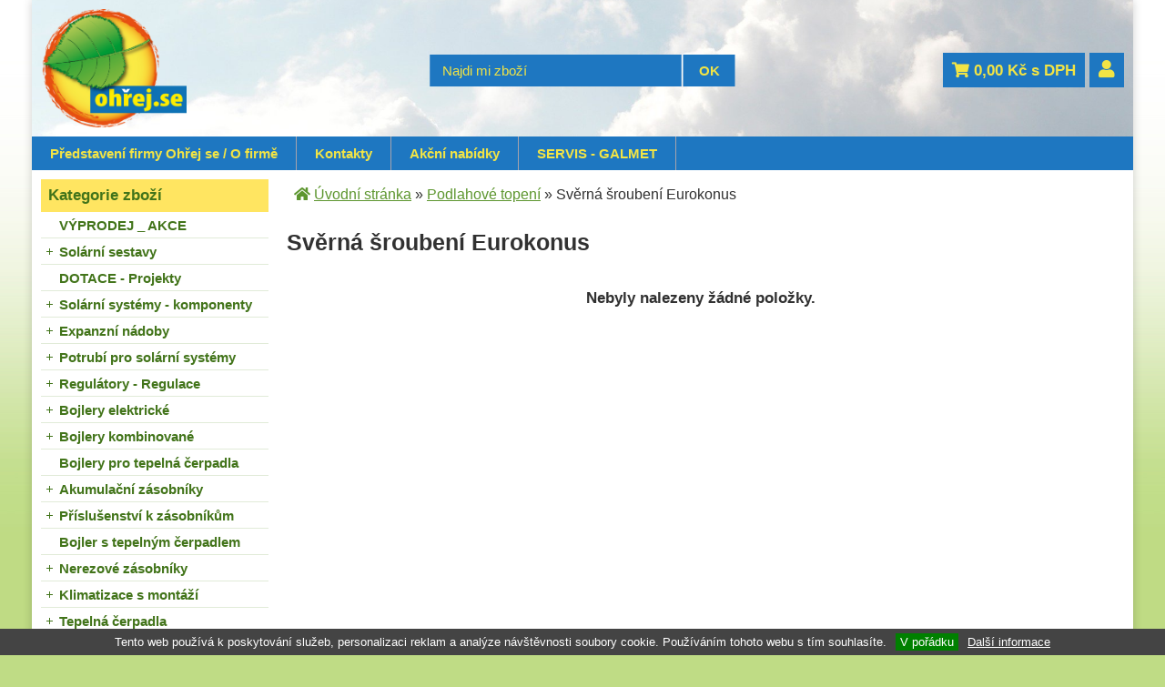

--- FILE ---
content_type: text/html; charset=windows-1250
request_url: https://www.ohrej.se/podlahove-topeni-sverna-sroubeni-eurokonus-katskup1510000101.php
body_size: 15158
content:
<!DOCTYPE html PUBLIC "-//W3C//DTD XHTML 1.0 Strict//EN" "http://www.w3.org/TR/xhtml1/DTD/xhtml1-strict.dtd">
<html xmlns="http://www.w3.org/1999/xhtml" xml:lang="cs" lang="cs">
<head>
    <meta http-equiv="Content-type" content="text/html; charset=windows-1250" />
    <meta http-equiv="Content-language" content="cs" />
    <title>Svěrná šroubení Eurokonus > Podlahové topení | Ohřej.se - tepelná technika, solární systémy, zásobníky, nádrže, regulace, </title>
    <meta name="Description" lang="cs" content="Svěrná šroubení Eurokonus" />
    <meta name="Keywords" lang="cs" content="Svěrná šroubení Eurokonus" />
    <meta name="Author" content="SOFICO-CZ, a. s. | www.sofico.cz" />
    <meta http-equiv="Expires" content="Mon, 03 Jan 2000 12:00:00 GMT" />
    <meta http-equiv="Cache-control" content="must-revalidate, post-check=0, pre-check=0" />
    <meta http-equiv="Pragma" content="public" />
    <meta http-equiv="Cache-Control" content="no-cache" />
    <meta http-equiv="Pragma" content="no-cache" />
    <meta http-equiv="Expires" content="-1" />
    <!--<meta http-equiv="X-UA-Compatible" content="IE=7" />-->
    <meta name="SKYPE_TOOLBAR" content="SKYPE_TOOLBAR_PARSER_COMPATIBLE" />
	
	<script type="text/javascript" src="//ajax.googleapis.com/ajax/libs/jquery/1.10.2/jquery.min.js"></script>
	
	<link rel="stylesheet" href="https://use.fontawesome.com/releases/v5.8.1/css/all.css">
        <meta name="robots" content="all, follow, index" />
    <meta name="googlebot" content="index,follow,snippet,archive" />
        <link rel="home" href="https://www.ohrej.se/" />
    <link rel="bookmark" title="Velkoobchod  - tepelná technika, solární systémy - OHŘEJ SE, s.r.o." href="https://www.ohrej.se/" />
    <link rel="shortcut icon" href="https://www.ohrej.se/favicon.ico" />
        <link rel="stylesheet" type="text/css" media="tv,screen,projection" href="https://www.ohrej.se/css/styles.php?2801202607" />
    <!--[if IE 7]>
      <link rel="stylesheet" type="text/css" href="https://www.ohrej.se/css/styles-ie7.css" />
    <![endif]-->
        <link rel="stylesheet" type="text/css" media="print" href="https://www.ohrej.se/css/styles-print-default.php" />
    <!--[if IE 7]>
      <link rel="stylesheet" type="text/css" media="print" href="https://www.ohrej.se/css/styles-print-ie7.css" />
    <![endif]-->
    <link rel="stylesheet" type="text/css" media="tv,screen,projection" href="https://www.ohrej.se/highslide/highslide.css" />

    <!-- Mobilni verze -->
    <meta content="width=device-width, initial-scale=1.0, maximum-scale=100.0, minimum-scale=1.0, user-scalable=yes" name="viewport"/>
    <link rel="stylesheet" type="text/css" media="screen" href="https://www.ohrej.se/css/ms.css?2801202607" />
    <!-- /Mobilni verze -->

     
    <!--[if lt IE 7]>
    <script defer type="text/javascript" src="https://www.ohrej.se/js/pngfix.js"></script>
    <![endif]--> 
    <script type="text/javascript" src="https://www.ohrej.se/js/js-scripts.js.php?2801202607"></script>

    <script type="text/javascript" src="https://www.ohrej.se/js/validate_cp1250.js.php"></script>
    <script type="text/javascript" src="https://www.ohrej.se/js/scripts.js.php?2801202607"></script>
        <script type="text/javascript" src="https://www.ohrej.se/highslide/highslide-with-html.js.php"></script>
    <script type="text/javascript" src="https://www.ohrej.se/js/scripts-head-highslide.js"></script>
        <script type="text/javascript">
    jQuery(function() {
        jQuery('#slideshow1').cycle({
    	   delay: 4000,
            speed: 500
        });
        jQuery('#slideshow2').cycle({
    	   delay: 4000,
            speed: 500
        });
        jQuery('#slideshow3').cycle({
    	   delay: 4000,
            speed: 500
        });
        jQuery('#head-text-box').cycle({
    	   timeout: 5000,
            speed: 500
        });
		jQuery('#head-text-box2').cycle({
    	   timeout: 5000,
            speed: 500
        });
        
        function onBefore() {
            jQuery('#title').html(this.alt);
        }
    });
    </script>
</head>
<body  id="p-cat">

<!-- Mobilni verze -->
<div id="resp_menu" class="noprint">
        <div class="content">
            <div class="resp_menu_left">
                <i class="category_resp  fa fa-bars" id="resp_kategorie"><span>Kategorie</span></i>
                <i class="menu_resp fa fa-bars"><span>Menu</span></i>
            </div>
            <div class="resp_menu_right">
                <i class="fa fa-search"></i>
									<a class="fas fa-user" id="mobil_user" href="https://www.ohrej.se/prihlaseni.php"></a>
					                                <a class="fa fa-shopping-cart" id="resp_kosik" href="https://www.ohrej.se/kosik.php"><span id="basket_polozek">
                    0                </span></a>
            </div>
        </div>
        <div class="content_search noprint">
            <form method="get" action="/vyhledavani.php" class="asholder" id="frmVyhledavani2" onsubmit="return checkVyhledavaniForm()">
                <div class="content_search_content">
					<!--  
                    <input accesskey="4" class="input_text it-search" type="text" name="katalog-hledany-string" maxlength="100" value="" placeholder="... vyhledávání" id="vyhledavani_text2" autocomplete="off">
                    <input class="input_submit bt-search" type="submit" value="Hledat">
					-->
				</div>
            </form>
        </div>
    </div>
<!-- /Mobilni verze -->

    <div id="cont-main"><div id="cont-main2"><div id="cont-main1">
    	<div id="cont-header" class="noprint">
            <div class="head-motto">WWW.OHŘEJ.SE - první odborný velkoobchod pro tepelnou techniku a alternativní zdroje energie. Kategorie: Solární systémy, fotovoltaika on a off grid, bojlery, Akumulační nádrže, vytápění, kombinované bojlery, zásobníky, regulace, expanzní nádoby, čerpadla</div>			            <a href="/" class="logo" accesskey="2"></a>
            			
			<div class="header-bott noprint">
				<form method="get" action="/vyhledavani.php" class="asholder" id="frmVyhledavani" onsubmit="return checkVyhledavaniForm()"><div class="c-search"><input accesskey="4" class="input_text it-search" type="text" name="katalog-hledany-string" maxlength="100" value="Najdi mi zboží" onfocus="if (this.value==this.defaultValue){this.value='';}" onblur="if (this.value==''){this.value=this.defaultValue;}" id="vyhledavani_text" /><input class="input_submit bt-search" type="submit" value="OK" /></div></form>			</div><!-- header-bott  -->
			
			<div class="basket-top">
			    <a href="https://www.ohrej.se/kosik.php" class="bas-box-castka-cont"><strong><i class="fas fa-shopping-cart"></i> <span id="bas-box-castka">0,00</span> Kč s DPH</strong></a>
										<div class="user-icon">
							<a class="content" href="https://www.ohrej.se/prihlaseni.php">
								<i class="fas fa-user"></i>
							</a>
						</div>
									</div><!-- /basket-top -->
    	</div>
		
		<div class="c-menu">
			<div class="div_menu noprint">
				<ul><li><a href="/predstaveni-firmy-ohrej-se-o-firme-pg1.php">Představení firmy Ohřej se / O firmě  <!--[if IE 7]><!--></a><!--<![endif]-->
								<!--[if lte IE 6]><table><tr><td><![endif]--><ul><li><a href="/obchodni-podminky-pg3.php">Obchodní podmínky</a></li><li><a href="/jak-nakupovat-pg2.php">Jak nakupovat</a></li><li><a href="/gdpr-a-ochrana-osobnich-udaju-pg7.php">GDPR a ochrana osobních údajů</a></li></ul><!--[if lte IE 6]></td></tr></table></a><![endif]--></li><li><a href="/kontakty-pg4.php">Kontakty  <!--[if IE 7]><!--></a><!--<![endif]-->
								<!--[if lte IE 6]><table><tr><td><![endif]--><!--[if lte IE 6]></td></tr></table></a><![endif]--></li><li><a href="/akcni-nabidky-pg5.php">Akční nabídky  <!--[if IE 7]><!--></a><!--<![endif]-->
								<!--[if lte IE 6]><table><tr><td><![endif]--><!--[if lte IE 6]></td></tr></table></a><![endif]--></li><li class="last-li"><a href="/servis-galmet-pg6.php" target="_blank">SERVIS - GALMET  <!--[if IE 7]><!--></a><!--<![endif]-->
								<!--[if lte IE 6]><table><tr><td><![endif]--><!--[if lte IE 6]></td></tr></table></a><![endif]--></li></ul><p><strong>Ohřej.se, tepelná technika, solární systémy</strong></p>			</div><!-- /menu -->
		</div>	
		
    	<div id="cont-body">

            <div id="col-1" class="noprint">

                <div class="c-box cat-box">
                    <div class="lb-box"><div class="lb-box2">Kategorie zboží</div></div>

                    <div class="div_box_content_kategorie">
                        <ul><li class=' li_bezpodskupin li_zanoreni1 '><a href='/vyprodej-akce-katskup1H10000101.php'>VÝPRODEJ _  AKCE</a></li><li class=' li_podskupiny li_zanoreni1 '><a href='/solarni-sestavy-katskup1X00000101.php'>Solární sestavy</a><ul class="ul_podskupina"><li class=' li_bezpodskupin li_zanoreni2 '><a href='/solarni-sestavy-s-deskovymi-kolektory-katskup2N10000101.php'>s deskovými kolektory</a></li><li class=' li_bezpodskupin li_zanoreni2 '><a href='/solarni-sestavy-s-montazi-katskup5N10000101.php'>s montáží</a></li></ul></li><li class=' li_bezpodskupin li_zanoreni1 '><a href='/dotace-projekty-katskup1K10000101.php'>DOTACE - Projekty</a></li><li class=' li_podskupiny li_zanoreni1 '><a href='/solarni-systemy-komponenty-katskup1500000101.php'>Solární systémy - komponenty</a><ul class="ul_podskupina"><li class=' li_podskupiny li_zanoreni2 '><a href='/solarni-systemy-komponenty-solarni-kolektory-katskup6500000101.php'>Solární kolektory</a><ul class="ul_podskupina"><li class=' li_bezpodskupin li_zanoreni3 '><a href='/solarni-kolektory-ploche-deskove-selektivni-katskup8500000101.php'>ploché / deskové - selektivní</a></li><li class=' li_bezpodskupin li_zanoreni3 '><a href='/solarni-kolektory-ploche-deskove-celohlinikove-katskup1L10000101.php'>ploché / deskové celohliníkové</a></li><li class=' li_bezpodskupin li_zanoreni3 '><a href='/solarni-kolektory-trubicove-katskup9500000101.php'>trubicové</a></li><li class=' li_bezpodskupin li_zanoreni3 '><a href='/solarni-kolektory-specialni-hybridni-katskupA500000101.php'>speciální - Hybridní</a></li><li class=' li_bezpodskupin li_zanoreni3 '><a href='/solarni-kolektory-kolektory-prislusenstvi-katskupB500000101.php'>kolektory - příslušenství</a></li></ul></li><li class=' li_podskupiny li_zanoreni2 '><a href='/solarni-systemy-komponenty-hnaci-sady-pro-solarni-systemy-katskup2500000101.php'>Hnací sady pro solární systémy</a><ul class="ul_podskupina"><li class=' li_bezpodskupin li_zanoreni3 '><a href='/hnaci-sady-pro-solarni-systemy-pro-bezne-solarni-systemy-katskupO500000101.php'>Pro běžné solární systémy</a></li><li class=' li_bezpodskupin li_zanoreni3 '><a href='/hnaci-sady-pro-solarni-systemy-drain-back-beztlakovy-system-katskupP500000101.php'>Drain back - beztlakový systém</a></li><li class=' li_bezpodskupin li_zanoreni3 '><a href='/hnaci-sady-pro-solarni-systemy-prislusenstvi-regusol-katskupQ500000101.php'>příslušenství Regusol</a></li><li class=' li_bezpodskupin li_zanoreni3 '><a href='/hnaci-sady-pro-solarni-systemy-hnaci-sady-prislusenstvi-katskup2J00000101.php'>hnací sady - příslušenství</a></li></ul></li><li class=' li_podskupiny li_zanoreni2 '><a href='/solarni-systemy-komponenty-konstrukce-pro-kolektory-katskupD500000101.php'>Konstrukce pro kolektory</a><ul class="ul_podskupina"><li class=' li_bezpodskupin li_zanoreni3 '><a href='/konstrukce-pro-kolektory-na-sikmou-strechu-katskupF500000101.php'>na šikmou střechu</a></li><li class=' li_bezpodskupin li_zanoreni3 '><a href='/konstrukce-pro-kolektory-na-rovnou-strechu-katskupG500000101.php'>na rovnou střechu</a></li><li class=' li_bezpodskupin li_zanoreni3 '><a href='/konstrukce-pro-kolektory-konstrukce-prislusenstvi-katskupH500000101.php'>konstrukce - příslušenství</a></li></ul></li><li class=' li_podskupiny li_zanoreni2 '><a href='/solarni-systemy-komponenty-kotevni-prvky-katskupI500000101.php'>Kotevní prvky</a><ul class="ul_podskupina"><li class=' li_bezpodskupin li_zanoreni3 '><a href='/kotevni-prvky-haky-pro-sikme-strechy-katskupJ500000101.php'>Háky pro šikmé střechy</a></li><li class=' li_bezpodskupin li_zanoreni3 '><a href='/kotevni-prvky-zavrtne-tyce-katskupK500000101.php'>Závrtné tyče</a></li><li class=' li_bezpodskupin li_zanoreni3 '><a href='/kotevni-prvky-specialni-pro-plechove-strechy-katskupL500000101.php'>Speciální pro plechové střechy</a></li></ul></li><li class=' li_bezpodskupin li_zanoreni2 '><a href='/solarni-systemy-komponenty-plneni-solarnich-systemu-katskupN500000101.php'>Plnění solárních systémů</a></li><li class=' li_podskupiny li_zanoreni2 '><a href='/solarni-systemy-komponenty-samotizne-systemy-katskup2C10000101.php'>Samotížné systémy</a><ul class="ul_podskupina"><li class=' li_bezpodskupin li_zanoreni3 '><a href='/samotizne-systemy-beztlakove-katskup3C10000101.php'>Beztlakové</a></li><li class=' li_bezpodskupin li_zanoreni3 '><a href='/samotizne-systemy-tlakove-katskup4C10000101.php'>Tlakové</a></li></ul></li><li class=' li_podskupiny li_zanoreni2 '><a href='/solarni-systemy-komponenty-prislusenstvi-regulus-katskup1420000101.php'>Příslušenství Regulus</a><ul class="ul_podskupina"><li class=' li_podskupiny li_zanoreni3 '><a href='/prislusenstvi-regulus-slunecni-kolektory-katskup2X10000101.php'>Sluneční kolektory</a><ul class="ul_podskupina"><li class=' li_podskupiny li_zanoreni4 '><a href='/slunecni-kolektory-ploche-katskup3X10000101.php'>Ploché</a><ul class="ul_podskupina"><li class=' li_bezpodskupin li_zanoreni5 '><a href='/ploche-kps1-katskup4X10000101.php'>KPS1</a></li><li class=' li_bezpodskupin li_zanoreni5 '><a href='/ploche-kps-11-katskup5X10000101.php'>KPS 11</a></li><li class=' li_bezpodskupin li_zanoreni5 '><a href='/ploche-kpg1-katskup6X10000101.php'>KPG1+</a></li><li class=' li_bezpodskupin li_zanoreni5 '><a href='/ploche-kpg1h-katskup7X10000101.php'>KPG1H</a></li><li class=' li_bezpodskupin li_zanoreni5 '><a href='/ploche-kpi1-katskup8X10000101.php'>KPI1</a></li></ul></li><li class=' li_podskupiny li_zanoreni4 '><a href='/slunecni-kolektory-trubicove-katskup9X10000101.php'>Trubicové</a><ul class="ul_podskupina"><li class=' li_bezpodskupin li_zanoreni5 '><a href='/trubicove-mont-sady-ktu-10-ktu-6r2-katskupAX10000101.php'>Mont. sady KTU 10,  KTU 6R2</a></li><li class=' li_bezpodskupin li_zanoreni5 '><a href='/trubicove-mont-sady-ktu-15-ktu-9r2-katskupCX10000101.php'>Mont. sady KTU 15,  KTU 9R2</a></li></ul></li><li class=' li_bezpodskupin li_zanoreni4 '><a href='/slunecni-kolektory-podpery-kol-na-rovne-strechy-katskup1Z10000101.php'>Podpěry kol. na rovné střechy</a></li><li class=' li_bezpodskupin li_zanoreni4 '><a href='/slunecni-kolektory-podpery-kol-kpg1-a-kpg1h-katskup2Z10000101.php'>Podpěry kol.  KPG1+ a KPG1H</a></li><li class=' li_bezpodskupin li_zanoreni4 '><a href='/slunecni-kolektory-drzaky-kol-na-lezato-na-steny-katskup3Z10000101.php'>Držáky kol. na ležato na stěny</a></li><li class=' li_bezpodskupin li_zanoreni4 '><a href='/slunecni-kolektory-haky-do-sikmych-strech-katskup4Z10000101.php'>Háky do šikmých střech</a></li><li class=' li_bezpodskupin li_zanoreni4 '><a href='/slunecni-kolektory-drzaky-pro-upravu-sklonu-kol-katskup5Z10000101.php'>Držáky pro úpravu sklonu kol.</a></li><li class=' li_bezpodskupin li_zanoreni4 '><a href='/slunecni-kolektory-drzaky-kol-kpg1-a-kpg1h-katskup6Z10000101.php'>Držáky kol.KPG1+ a KPG1H</a></li><li class=' li_bezpodskupin li_zanoreni4 '><a href='/slunecni-kolektory-h-profily-katskup7Z10000101.php'>H profily</a></li></ul></li></ul></li></ul></li><li class=' li_podskupiny li_zanoreni1 '><a href='/expanzni-nadoby-katskupW500000101.php'>Expanzní nádoby</a><ul class="ul_podskupina"><li class=' li_bezpodskupin li_zanoreni2 '><a href='/expanzni-nadoby-pro-solarni-systemy-katskup4600000101.php'>Pro solární systémy</a></li><li class=' li_bezpodskupin li_zanoreni2 '><a href='/expanzni-nadoby-pro-topne-a-solarni-systemy-katskup5600000101.php'>Pro topné a solární systémy</a></li><li class=' li_bezpodskupin li_zanoreni2 '><a href='/expanzni-nadoby-pro-topne-okruhy-katskup6600000101.php'>Pro topné okruhy</a></li><li class=' li_bezpodskupin li_zanoreni2 '><a href='/expanzni-nadoby-pro-pitnou-vodu-a-tuv-katskup7600000101.php'>Pro pitnou vodu a TUV</a></li><li class=' li_bezpodskupin li_zanoreni2 '><a href='/expanzni-nadoby-otevrene-expanze-katskup8600000101.php'>Otevřené expanze</a></li><li class=' li_bezpodskupin li_zanoreni2 '><a href='/expanzni-nadoby-expanze-prislusenstvi-katskup9600000101.php'>Expanze příslušenství</a></li></ul></li><li class=' li_podskupiny li_zanoreni1 '><a href='/potrubi-pro-solarni-systemy-katskup1900000101.php'>Potrubí pro solární systémy</a><ul class="ul_podskupina"><li class=' li_bezpodskupin li_zanoreni2 '><a href='/potrubi-pro-solarni-systemy-nerezove-vlnovce-katskup1V00000101.php'>Nerezové vlnovce</a></li><li class=' li_bezpodskupin li_zanoreni2 '><a href='/potrubi-pro-solarni-systemy-predizolovane-nerezove-vlnovce-katskup3900000101.php'>Předizolované nerezové vlnovce</a></li><li class=' li_bezpodskupin li_zanoreni2 '><a href='/potrubi-pro-solarni-systemy-predizolovane-dvojite-vlnovce-katskup6900000101.php'>Předizolované dvojité vlnovce</a></li><li class=' li_bezpodskupin li_zanoreni2 '><a href='/potrubi-pro-solarni-systemy-izolace-pro-solarni-potrubi-katskup4900000101.php'>Izolace pro solární potrubí</a></li><li class=' li_bezpodskupin li_zanoreni2 '><a href='/potrubi-pro-solarni-systemy-prislusenstvi-a-spojovaci-mat-katskup1L00000101.php'>Příslušenství a Spojovací mat.</a></li></ul></li><li class=' li_podskupiny li_zanoreni1 '><a href='/regulatory-regulace-katskup3500000101.php'>Regulátory - Regulace</a><ul class="ul_podskupina"><li class=' li_bezpodskupin li_zanoreni2 '><a href='/regulatory-regulace-solarni-regulatory-katskupS500000101.php'>Solární regulátory</a></li><li class=' li_bezpodskupin li_zanoreni2 '><a href='/regulatory-regulace-regulace-topnych-okruhu-katskupT500000101.php'>Regulace topných okruhů</a></li><li class=' li_bezpodskupin li_zanoreni2 '><a href='/regulatory-regulace-univerzalni-katskupU500000101.php'>Univerzální</a></li><li class=' li_bezpodskupin li_zanoreni2 '><a href='/regulatory-regulace-regulatory-prislusenstvi-katskupV500000101.php'>Regulátory - příslušenství</a></li></ul></li><li class=' li_podskupiny li_zanoreni1 '><a href='/bojlery-elektricke-katskupX500000101.php'>Bojlery elektrické</a><ul class="ul_podskupina"><li class=' li_bezpodskupin li_zanoreni2 '><a href='/bojlery-elektricke-zavesne-do-10-litru-katskupF600000101.php'>Závěsné do 10 litrů</a></li></ul></li><li class=' li_podskupiny li_zanoreni1 '><a href='/bojlery-kombinovane-katskupY500000101.php'>Bojlery kombinované</a><ul class="ul_podskupina"><li class=' li_bezpodskupin li_zanoreni2 '><a href='/bojlery-kombinovane-bez-vymeniku-katskupH600000101.php'>Bez výměníku</a></li><li class=' li_podskupiny li_zanoreni2 '><a href='/bojlery-kombinovane-stacionarni-s-1-vymenikem-katskupI600000101.php'>Stacionární s 1 výměníkem</a><ul class="ul_podskupina"><li class=' li_bezpodskupin li_zanoreni3 '><a href='/stacionarni-s-1-vymenikem-zasobniky-100-az-200-litu-katskup1C00000101.php'>zásobníky 100 až 200 litů</a></li><li class=' li_bezpodskupin li_zanoreni3 '><a href='/stacionarni-s-1-vymenikem-zasobniky-200-az-1000-litru-katskup1D00000101.php'>zásobníky 200 až 1000 litrů</a></li><li class=' li_bezpodskupin li_zanoreni3 '><a href='/stacionarni-s-1-vymenikem-zasobniky-nad-1000-litru-katskup1E00000101.php'>zásobníky nad 1000 litrů</a></li></ul></li><li class=' li_bezpodskupin li_zanoreni2 '><a href='/bojlery-kombinovane-stacionarni-s-2-vymeniky-katskupJ600000101.php'>Stacionární s 2 výměníky</a></li><li class=' li_bezpodskupin li_zanoreni2 '><a href='/bojlery-kombinovane-zavesne-s-vymenikem-katskupK600000101.php'>Závěsné s výměníkem</a></li><li class=' li_bezpodskupin li_zanoreni2 '><a href='/bojlery-kombinovane-s-velkokapacitnim-vymenikem-katskupL600000101.php'>S velkokapacitním výměníkem</a></li></ul></li><li class=' li_bezpodskupin li_zanoreni1 '><a href='/bojlery-pro-tepelna-cerpadla-katskup1640000101.php'>Bojlery pro tepelná čerpadla</a></li><li class=' li_podskupiny li_zanoreni1 '><a href='/akumulacni-zasobniky-katskupZ500000101.php'>Akumulační zásobníky</a><ul class="ul_podskupina"><li class=' li_bezpodskupin li_zanoreni2 '><a href='/akumulacni-zasobniky-zavesne-akumulacni-zasobniky-katskup1630000101.php'>Závěsné Akumulační zásobníky</a></li><li class=' li_bezpodskupin li_zanoreni2 '><a href='/akumulacni-zasobniky-akumulace-s-vnorenym-bojlerem-katskupP600000101.php'>Akumulace s vnořeným bojlerem</a></li><li class=' li_bezpodskupin li_zanoreni2 '><a href='/akumulacni-zasobniky-aku-s-vnorenym-bojlerem-1-katskupQ600000101.php'>Aku s vnořeným bojlerem / 1</a></li><li class=' li_bezpodskupin li_zanoreni2 '><a href='/akumulacni-zasobniky-aku-s-vnorenym-bojlerem-2-katskupR600000101.php'>Aku s vnořeným bojlerem / 2</a></li><li class=' li_bezpodskupin li_zanoreni2 '><a href='/akumulacni-zasobniky-s-prutocnym-ohrevem-tuv-katskupS600000101.php'>S průtočným ohřevem TUV</a></li><li class=' li_bezpodskupin li_zanoreni2 '><a href='/akumulacni-zasobniky-akumulace-bez-vymeniku-katskupT600000101.php'>Akumulace bez výměníku</a></li><li class=' li_bezpodskupin li_zanoreni2 '><a href='/akumulacni-zasobniky-akumulace-s-1-vymenikem-katskupU600000101.php'>Akumulace s 1 výměníkem</a></li><li class=' li_bezpodskupin li_zanoreni2 '><a href='/akumulacni-zasobniky-akumulace-s-2-vymeniky-katskupV600000101.php'>Akumulace s 2 výměníky</a></li><li class=' li_bezpodskupin li_zanoreni2 '><a href='/akumulacni-zasobniky-izolace-k-akumulacim-katskupMJ00000101.php'>izolace k akumulacím</a></li></ul></li><li class=' li_podskupiny li_zanoreni1 '><a href='/prislusenstvi-k-zasobnikum-katskup0600000101.php'>Příslušenství k zásobníkům</a><ul class="ul_podskupina"><li class=' li_bezpodskupin li_zanoreni2 '><a href='/prislusenstvi-k-zasobnikum-jimky-do-zasobniku-katskupW600000101.php'>Jímky do zásobníků</a></li><li class=' li_bezpodskupin li_zanoreni2 '><a href='/prislusenstvi-k-zasobnikum-konzole-na-pripevneni-katskupX600000101.php'>Konzole na připevnění</a></li><li class=' li_bezpodskupin li_zanoreni2 '><a href='/prislusenstvi-k-zasobnikum-zasobniky-prislusenstvi-katskupLJ00000101.php'>Zásobníky - příslušenství</a></li><li class=' li_bezpodskupin li_zanoreni2 '><a href='/prislusenstvi-k-zasobnikum-anody-katskup1K00000101.php'>Anody</a></li><li class=' li_bezpodskupin li_zanoreni2 '><a href='/prislusenstvi-k-zasobnikum-topna-telesa-katskup2K00000101.php'>Topná tělesa</a></li></ul></li><li class=' li_bezpodskupin li_zanoreni1 '><a href='/bojler-s-tepelnym-cerpadlem-katskup3P10000101.php'>Bojler s tepelným čerpadlem</a></li><li class=' li_podskupiny li_zanoreni1 '><a href='/nerezove-zasobniky-katskup1600000101.php'>Nerezové zásobníky</a><ul class="ul_podskupina"><li class=' li_bezpodskupin li_zanoreni2 '><a href='/nerezove-zasobniky-nerezove-bez-vymeniku-katskupY600000101.php'>Nerezové bez výměníku</a></li><li class=' li_bezpodskupin li_zanoreni2 '><a href='/nerezove-zasobniky-nerezove-s-jednim-vymenikem-katskupZ600000101.php'>Nerezové s jedním výměníkem</a></li><li class=' li_bezpodskupin li_zanoreni2 '><a href='/nerezove-zasobniky-nerezove-s-dvema-vymeniky-katskup0700000101.php'>Nerezové s dvěma výměníky</a></li></ul></li><li class=' li_podskupiny li_zanoreni1 '><a href='/klimatizace-s-montazi-katskup1F10000101.php'>Klimatizace s montáží</a><ul class="ul_podskupina"><li class=' li_bezpodskupin li_zanoreni2 '><a href='/klimatizace-s-montazi-daikin-sensira-ftxf-rxf-katskup1520000101.php'>Daikin Sensira (FTXF+RXF)</a></li><li class=' li_bezpodskupin li_zanoreni2 '><a href='/klimatizace-s-montazi-daikin-comfora-ftxp-rxp-katskup2420000101.php'>Daikin Comfora  (FTXP + RXP)</a></li><li class=' li_bezpodskupin li_zanoreni2 '><a href='/klimatizace-s-montazi-daikin-perfera-ftxm-rxm-katskup3420000101.php'>Daikin Perfera  (FTXM + RXM)</a></li><li class=' li_bezpodskupin li_zanoreni2 '><a href='/klimatizace-s-montazi-daikin-emura-ftxj-rxj-katskup4420000101.php'>Daikin Emura  (FTXJ + RXJ)</a></li><li class=' li_bezpodskupin li_zanoreni2 '><a href='/klimatizace-s-montazi-daikin-stylish-ftxa-rxa-katskup5420000101.php'>Daikin Stylish  (FTXA + RXA)</a></li><li class=' li_bezpodskupin li_zanoreni2 '><a href='/klimatizace-s-montazi-optimalizovane-pro-vytapeni-katskup6420000101.php'>Optimalizované pro vytápění</a></li><li class=' li_bezpodskupin li_zanoreni2 '><a href='/klimatizace-s-montazi-samsung-katskup7420000101.php'>Samsung</a></li><li class=' li_podskupiny li_zanoreni2 '><a href='/klimatizace-s-montazi-sinclair-katskup1620000101.php'>SINCLAIR</a><ul class="ul_podskupina"><li class=' li_bezpodskupin li_zanoreni3 '><a href='/sinclair-ray-katskup5620000101.php'>RAY</a></li><li class=' li_bezpodskupin li_zanoreni3 '><a href='/sinclair-vision-katskup6620000101.php'>VISION</a></li><li class=' li_bezpodskupin li_zanoreni3 '><a href='/sinclair-focus-katskup7620000101.php'>FOCUS+</a></li></ul></li></ul></li><li class=' li_podskupiny li_zanoreni1 '><a href='/tepelna-cerpadla-katskup5C10000101.php'>Tepelná čerpadla</a><ul class="ul_podskupina"><li class=' li_podskupiny li_zanoreni2 '><a href='/tepelna-cerpadla-regulus-katskup6C10000101.php'>Regulus</a><ul class="ul_podskupina"><li class=' li_podskupiny li_zanoreni3 '><a href='/regulus-tepelna-cerpadla-katskupGZ10000101.php'>Tepelná čerpadla</a><ul class="ul_podskupina"><li class=' li_bezpodskupin li_zanoreni4 '><a href='/tepelna-cerpadla-vzduch-voda-ecoair-400-katskupHZ10000101.php'>Vzduch/voda EcoAir 400</a></li><li class=' li_bezpodskupin li_zanoreni4 '><a href='/tepelna-cerpadla-vzduch-voda-s-tepel-centralou-katskupIZ10000101.php'>Vzduch/voda s tepel. centrálou</a></li><li class=' li_bezpodskupin li_zanoreni4 '><a href='/tepelna-cerpadla-vzduch-voda-s-invertorem-katskupJZ10000101.php'>Vzduch/voda s invertorem</a></li><li class=' li_bezpodskupin li_zanoreni4 '><a href='/tepelna-cerpadla-zeme-voda-eco-heat-400-katskupKZ10000101.php'>Země/voda Eco Heat 400</a></li></ul></li><li class=' li_bezpodskupin li_zanoreni3 '><a href='/regulus-zeme-voda-ecopart-400-katskupLZ10000101.php'>Země/voda EcoPart 400</a></li></ul></li><li class=' li_podskupiny li_zanoreni2 '><a href='/tepelna-cerpadla-daikin-katskup1J10000101.php'>DAIKIN</a><ul class="ul_podskupina"><li class=' li_bezpodskupin li_zanoreni3 '><a href='/daikin-pro-vytapeni-katskup2M10000101.php'>pro vytápění</a></li><li class=' li_bezpodskupin li_zanoreni3 '><a href='/daikin-s-integrovanym-bojlerem-katskup3M10000101.php'>S integrovaným bojlerem</a></li></ul></li><li class=' li_bezpodskupin li_zanoreni2 '><a href='/tepelna-cerpadla-tepelna-cerpadla-pro-ohrev-tuv-katskup2P10000101.php'>Tepelná čerpadla pro ohřev TUV</a></li><li class=' li_podskupiny li_zanoreni2 '><a href='/tepelna-cerpadla-daikin-vysokoteplotni-katskup2650000101.php'>DAIKIN - Vysokoteplotní</a><ul class="ul_podskupina"><li class=' li_bezpodskupin li_zanoreni3 '><a href='/daikin-vysokoteplotni-pro-vytapeni-katskup3650000101.php'>pro vytápění</a></li><li class=' li_bezpodskupin li_zanoreni3 '><a href='/daikin-vysokoteplotni-s-integrovanym-bojlerem-katskup5650000101.php'>s integrovaným bojlerem</a></li></ul></li><li class=' li_podskupiny li_zanoreni2 '><a href='/tepelna-cerpadla-ostatni-katskup1660000101.php'>Ostatní</a><ul class="ul_podskupina"><li class=' li_bezpodskupin li_zanoreni3 '><a href='/ostatni-monoblok-kompaktni-katskup2660000101.php'>Monoblok - Kompaktní</a></li><li class=' li_bezpodskupin li_zanoreni3 '><a href='/ostatni-split-chladivove-propojeni-katskup3660000101.php'>Split - chladivové propojení</a></li></ul></li></ul></li><li class=' li_podskupiny li_zanoreni1 '><a href='/elektricka-topna-telesa-katskup2600000101.php'>Elektrická topná tělesa</a><ul class="ul_podskupina"><li class=' li_bezpodskupin li_zanoreni2 '><a href='/elektricka-topna-telesa-telesa-s-termostatem-katskup1700000101.php'>Tělesa s termostatem</a></li><li class=' li_bezpodskupin li_zanoreni2 '><a href='/elektricka-topna-telesa-bez-termostatu-katskup1A10000101.php'>Bez termostatu</a></li></ul></li><li class=' li_podskupiny li_zanoreni1 '><a href='/vymeniky-katskup3600000101.php'>Výměníky</a><ul class="ul_podskupina"><li class=' li_bezpodskupin li_zanoreni2 '><a href='/vymeniky-deskove-katskup2700000101.php'>Deskové</a></li><li class=' li_bezpodskupin li_zanoreni2 '><a href='/vymeniky-trubkove-bazenove-katskup3700000101.php'>Trubkové - bazénové</a></li></ul></li><li class=' li_podskupiny li_zanoreni1 '><a href='/ventily-a-armatury-katskup5700000101.php'>Ventily a armatury</a><ul class="ul_podskupina"><li class=' li_bezpodskupin li_zanoreni2 '><a href='/ventily-a-armatury-smesovaci-ventily-pro-tuv-katskup6700000101.php'>Směšovací ventily pro TUV</a></li><li class=' li_bezpodskupin li_zanoreni2 '><a href='/ventily-a-armatury-tricestne-ventily-katskup7700000101.php'>Třícestné ventily</a></li></ul></li><li class=' li_bezpodskupin li_zanoreni1 '><a href='/fotovoltaika-katskup1A00000101.php'>Fotovoltaika</a></li><li class=' li_podskupiny li_zanoreni1 '><a href='/automaticke-kotle-galmet-katskup2G00000101.php'>Automatické kotle Galmet</a><ul class="ul_podskupina"><li class=' li_bezpodskupin li_zanoreni2 '><a href='/automaticke-kotle-galmet-automaticke-kote-typ-eko-sg-m-katskup1G10000101.php'>Automatické kote typ EKO SG M</a></li><li class=' li_bezpodskupin li_zanoreni2 '><a href='/automaticke-kotle-galmet-automaticke-kotle-typ-galaxia-katskup1O10000101.php'>Automatické kotle typ Galaxia</a></li><li class=' li_bezpodskupin li_zanoreni2 '><a href='/automaticke-kotle-galmet-prislusenstvi-k-aut-kotlum-katskupHG00000101.php'>příslušenství k aut. kotlům</a></li></ul></li><li class=' li_bezpodskupin li_zanoreni1 '><a href='/kotle-na-peletky-katskupFG00000101.php'>Kotle na peletky</a></li><li class=' li_podskupiny li_zanoreni1 '><a href='/kotle-atmos-katskup1N00000101.php'>Kotle Atmos</a><ul class="ul_podskupina"><li class=' li_bezpodskupin li_zanoreni2 '><a href='/kotle-atmos-s-upravou-pro-horak-na-peletky-katskup2N00000101.php'>s úpravou pro hořák na peletky</a></li><li class=' li_bezpodskupin li_zanoreni2 '><a href='/kotle-atmos-atmos-prislusenstvi-katskup3N00000101.php'>Atmos příslušenství</a></li><li class=' li_bezpodskupin li_zanoreni2 '><a href='/kotle-atmos-zplynovaci-kotle-na-drevo-katskup4N00000101.php'>Zplyňovací kotle na dřevo</a></li><li class=' li_bezpodskupin li_zanoreni2 '><a href='/kotle-atmos-zplynovaci-kotle-na-uhli-katskup5N00000101.php'>Zplyňovací kotle na uhlí</a></li><li class=' li_bezpodskupin li_zanoreni2 '><a href='/kotle-atmos-prohorivaci-kotle-katskup6N00000101.php'>Prohořívací kotle</a></li></ul></li><li class=' li_podskupiny li_zanoreni1 '><a href='/haas-sohn-katskup1Q00000101.php'>Haas+Sohn</a><ul class="ul_podskupina"><li class=' li_bezpodskupin li_zanoreni2 '><a href='/haas-sohn-peletova-kamna-katskup1S10000101.php'>Peletová kamna</a></li><li class=' li_bezpodskupin li_zanoreni2 '><a href='/haas-sohn-krbova-a-kachlova-kamna-katskup2S10000101.php'>Krbová a kachlová kamna</a></li><li class=' li_bezpodskupin li_zanoreni2 '><a href='/haas-sohn-krbova-a-kachl-kamna-s-vymeni-katskup3S10000101.php'>Krbová a kachl. kamna s výmění</a></li><li class=' li_bezpodskupin li_zanoreni2 '><a href='/haas-sohn-krbove-stavebnice-katskup4S10000101.php'>Krbové stavebnice</a></li><li class=' li_bezpodskupin li_zanoreni2 '><a href='/haas-sohn-krbove-vlozky-krb-vlozky-s-vym-katskup5S10000101.php'>Krbové vložky, krb.vložky s vým</a></li><li class=' li_podskupiny li_zanoreni2 '><a href='/haas-sohn-prislusenstvi-katskup2U10000101.php'>Příslušenství</a><ul class="ul_podskupina"><li class=' li_bezpodskupin li_zanoreni3 '><a href='/prislusenstvi-skla-pod-kamna-katskup3U10000101.php'>Skla pod kamna</a></li><li class=' li_bezpodskupin li_zanoreni3 '><a href='/prislusenstvi-regulatory-kominoveho-tahu-katskup1V10000101.php'>Regulátory komínového tahu</a></li><li class=' li_bezpodskupin li_zanoreni3 '><a href='/prislusenstvi-stala-nabidka-katskup2V10000101.php'>Stálá nabídka</a></li><li class=' li_bezpodskupin li_zanoreni3 '><a href='/prislusenstvi-kourovody-katskup3V10000101.php'>Kouřovody</a></li><li class=' li_bezpodskupin li_zanoreni3 '><a href='/prislusenstvi-zvlastni-prislusenstvi-katskup4V10000101.php'>Zvláštní příslušenství</a></li><li class=' li_bezpodskupin li_zanoreni3 '><a href='/prislusenstvi-vymeniky-zaslepky-katskup1W10000101.php'>Výměníky,  záslepky</a></li></ul></li></ul></li><li class=' li_podskupiny li_zanoreni1  li_open '><a href='/podlahove-topeni-katskup1H00000101.php'>Podlahové topení</a><ul class="ul_podskupina ul_podskupina_open"><li class=' li_bezpodskupin li_zanoreni2 '><a href='/podlahove-topeni-rozdelovace-katskup1610000101.php'>Rozdělovače</a></li><li class=' li_podskupiny li_zanoreni2 '><a href='/podlahove-topeni-skrine-pro-rozdelovace-katskup2610000101.php'>Skříně pro rozdělovače</a><ul class="ul_podskupina"><li class=' li_bezpodskupin li_zanoreni3 '><a href='/skrine-pro-rozdelovace-podomitkove-katskup1710000101.php'>Podomítkové</a></li><li class=' li_bezpodskupin li_zanoreni3 '><a href='/skrine-pro-rozdelovace-na-stenu-katskup2710000101.php'>Na stěnu</a></li></ul></li><li class=' li_bezpodskupin li_zanoreni2 '><a href='/podlahove-topeni-trubky-katskupA410000101.php'>Trubky</a></li><li class=' li_bezpodskupin li_zanoreni2  li_aktivni '><a href='/podlahove-topeni-sverna-sroubeni-eurokonus-katskup1510000101.php'>Svěrná šroubení Eurokonus</a></li><li class=' li_podskupiny li_zanoreni2 '><a href='/podlahove-topeni-lisovaci-tvarovky-katskup1410000101.php'>Lisovací tvarovky</a><ul class="ul_podskupina"><li class=' li_bezpodskupin li_zanoreni3 '><a href='/lisovaci-tvarovky-lisovaci-spojky-katskup2410000101.php'>Lisovací spojky</a></li><li class=' li_bezpodskupin li_zanoreni3 '><a href='/lisovaci-tvarovky-prechody-vnitrni-katskup3410000101.php'>Přechody vnitřní</a></li><li class=' li_bezpodskupin li_zanoreni3 '><a href='/lisovaci-tvarovky-prechody-vnejsi-katskup4410000101.php'>Přechody vnější</a></li><li class=' li_bezpodskupin li_zanoreni3 '><a href='/lisovaci-tvarovky-kolena-katskup5410000101.php'>Kolena</a></li><li class=' li_bezpodskupin li_zanoreni3 '><a href='/lisovaci-tvarovky-kolena-vnejsi-katskup6410000101.php'>Kolena vnější</a></li><li class=' li_bezpodskupin li_zanoreni3 '><a href='/lisovaci-tvarovky-kolena-vnitrni-katskup7410000101.php'>Kolena vnitřní</a></li><li class=' li_bezpodskupin li_zanoreni3 '><a href='/lisovaci-tvarovky-t-kusy-katskup8410000101.php'>T-kusy</a></li><li class=' li_bezpodskupin li_zanoreni3 '><a href='/lisovaci-tvarovky-nastenky-katskup9410000101.php'>Nástěnky</a></li></ul></li></ul></li><li class=' li_podskupiny li_zanoreni1 '><a href='/rekuperace-vzduchotechnika-katskup6J00000101.php'>Rekuperace / Vzduchotechnika</a><ul class="ul_podskupina"><li class=' li_bezpodskupin li_zanoreni2 '><a href='/rekuperace-vzduchotechnika-centralni-rekuperacni-jednotky-katskup7J00000101.php'>Centrální rekuperační jednotky</a></li><li class=' li_bezpodskupin li_zanoreni2 '><a href='/rekuperace-vzduchotechnika-lokalni-rekuperacni-jednotky-katskup4P10000101.php'>Lokální rekuperační jednotky</a></li><li class=' li_bezpodskupin li_zanoreni2 '><a href='/rekuperace-vzduchotechnika-ctyrhranne-plastove-potrubi-katskup8J00000101.php'>Čtyřhranné plastové potrubí</a></li><li class=' li_bezpodskupin li_zanoreni2 '><a href='/rekuperace-vzduchotechnika-montazni-prislusenstvi-katskup9J00000101.php'>Montážní příslušenství</a></li><li class=' li_bezpodskupin li_zanoreni2 '><a href='/rekuperace-vzduchotechnika-kruhove-hadice-katskupAJ00000101.php'>Kruhové hadice</a></li><li class=' li_bezpodskupin li_zanoreni2 '><a href='/rekuperace-vzduchotechnika-tvarovky-katskupBJ00000101.php'>Tvarovky</a></li><li class=' li_bezpodskupin li_zanoreni2 '><a href='/rekuperace-vzduchotechnika-komponenty-katskupCJ00000101.php'>Komponenty</a></li><li class=' li_bezpodskupin li_zanoreni2 '><a href='/rekuperace-vzduchotechnika-ohrivace-vzduchu-katskupDJ00000101.php'>Ohřívače vzduchu</a></li></ul></li><li class=' li_podskupiny li_zanoreni1 '><a href='/cerpadla-cerpaci-technika-katskup1M00000101.php'>Čerpadla - čerpací technika</a><ul class="ul_podskupina"><li class=' li_podskupiny li_zanoreni2 '><a href='/cerpadla-cerpaci-technika-obehova-cerpadla-katskup2F00000101.php'>Oběhová čerpadla</a><ul class="ul_podskupina"><li class=' li_bezpodskupin li_zanoreni3 '><a href='/obehova-cerpadla-pro-topne-a-solarni-okruhy-katskup3F00000101.php'>Pro topné a solární okruhy</a></li><li class=' li_bezpodskupin li_zanoreni3 '><a href='/obehova-cerpadla-pro-topne-okruhy-katskup2M00000101.php'>Pro topné okruhy</a></li><li class=' li_bezpodskupin li_zanoreni3 '><a href='/obehova-cerpadla-pro-cirkulaci-tuv-katskup1P00000101.php'>Pro cirkulaci TUV</a></li><li class=' li_podskupiny li_zanoreni3 '><a href='/obehova-cerpadla-obehova-cerpadla-prislusenstvi-katskup2P00000101.php'>Oběhová čerpadla příslušenství</a><ul class="ul_podskupina"><li class=' li_bezpodskupin li_zanoreni4 '><a href='/obehova-cerpadla-prislusenstvi-pro-ksb-katskup4P00000101.php'>pro KSB</a></li><li class=' li_bezpodskupin li_zanoreni4 '><a href='/obehova-cerpadla-prislusenstvi-pro-grundfos-katskup5P00000101.php'>pro Grundfos</a></li><li class=' li_bezpodskupin li_zanoreni4 '><a href='/obehova-cerpadla-prislusenstvi-pro-wilo-katskup6P00000101.php'>pro Wilo</a></li></ul></li></ul></li><li class=' li_bezpodskupin li_zanoreni2 '><a href='/cerpadla-cerpaci-technika-ponorna-kalova-cerpadla-katskup3M00000101.php'>Ponorná kalová čerpadla</a></li><li class=' li_bezpodskupin li_zanoreni2 '><a href='/cerpadla-cerpaci-technika-domaci-vodarny-katskup4M00000101.php'>Domácí vodárny</a></li><li class=' li_bezpodskupin li_zanoreni2 '><a href='/cerpadla-cerpaci-technika-ponorna-cerpadla-pro-studny-katskup5M00000101.php'>Ponorná čerpadla pro studny</a></li></ul></li><li class=' li_bezpodskupin li_zanoreni1 '><a href='/armatury-tvarovky-fitinky-katskup1S00000101.php'>Armatury - tvarovky - fitinky</a></li><li class=' li_podskupiny li_zanoreni1 '><a href='/2019-katskup1Q10000101.php'>2019</a><ul class="ul_podskupina"><li class=' li_podskupiny li_zanoreni2 '><a href='/2019-bojlery-katskup2Q10000101.php'>Bojlery</a><ul class="ul_podskupina"><li class=' li_bezpodskupin li_zanoreni3 '><a href='/bojlery-hranate-katskup2R10000101.php'>hranate</a></li></ul></li><li class=' li_podskupiny li_zanoreni2 '><a href='/2019-drazice-katskup1T10000101.php'>Dražice</a><ul class="ul_podskupina"><li class=' li_bezpodskupin li_zanoreni3 '><a href='/drazice-akumulacni-nadrze-nad-nado-ukv-katskup2T10000101.php'>Akumulační nádrže NAD, NADO, UKV</a></li><li class=' li_bezpodskupin li_zanoreni3 '><a href='/drazice-izolace-pro-aku-nadrze-katskup1U10000101.php'>Izolace pro aku nádrže</a></li><li class=' li_podskupiny li_zanoreni3 '><a href='/drazice-elektricke-ohrivace-vody-katskupDX10000101.php'>Elektrické ohřívače vody</a><ul class="ul_podskupina"><li class=' li_bezpodskupin li_zanoreni4 '><a href='/elektricke-ohrivace-vody-hranate-katskupEX10000101.php'>Hranaté</a></li><li class=' li_bezpodskupin li_zanoreni4 '><a href='/elektricke-ohrivace-vody-svisle-katskupFX10000101.php'>Svislé</a></li><li class=' li_bezpodskupin li_zanoreni4 '><a href='/elektricke-ohrivace-vody-vodorovne-katskupGX10000101.php'>Vodorovné</a></li><li class=' li_bezpodskupin li_zanoreni4 '><a href='/elektricke-ohrivace-vody-stacionarni-katskupHX10000101.php'>Stacionární</a></li><li class=' li_podskupiny li_zanoreni4 '><a href='/elektricke-ohrivace-vody-prutokove-beztlakove-katskupIX10000101.php'>Průtokové,  beztlakové</a><ul class="ul_podskupina"><li class=' li_bezpodskupin li_zanoreni5 '><a href='/prutokove-beztlakove-pto-katskupJX10000101.php'>PTO</a></li><li class=' li_bezpodskupin li_zanoreni5 '><a href='/prutokove-beztlakove-ha-dr-katskupKX10000101.php'>HA-DR</a></li><li class=' li_bezpodskupin li_zanoreni5 '><a href='/prutokove-beztlakove-ha-dr-t-katskupLX10000101.php'>HA-DR T</a></li><li class=' li_bezpodskupin li_zanoreni5 '><a href='/prutokove-beztlakove-mx-katskupMX10000101.php'>MX</a></li></ul></li><li class=' li_bezpodskupin li_zanoreni4 '><a href='/elektricke-ohrivace-vody-zasobnikove-beztlakove-katskupNX10000101.php'>Zásobníkové,  beztlakové</a></li><li class=' li_bezpodskupin li_zanoreni4 '><a href='/elektricke-ohrivace-vody-maloobemove-tlakove-katskupOX10000101.php'>Malooběmové,  tlakové</a></li><li class=' li_bezpodskupin li_zanoreni4 '><a href='/elektricke-ohrivace-vody-medene-katskupPX10000101.php'>Měděné</a></li><li class=' li_bezpodskupin li_zanoreni4 '><a href='/elektricke-ohrivace-vody-s-tepelnym-cerpadlem-katskup4Y10000101.php'>s tepelným čerpadlem</a></li></ul></li><li class=' li_podskupiny li_zanoreni3 '><a href='/drazice-kombinovane-ohrivace-vody-katskupQX10000101.php'>Kombinované ohřívače vody</a><ul class="ul_podskupina"><li class=' li_bezpodskupin li_zanoreni4 '><a href='/kombinovane-ohrivace-vody-zavesne-svisle-katskupRX10000101.php'>Závěsné,  svislé</a></li><li class=' li_bezpodskupin li_zanoreni4 '><a href='/kombinovane-ohrivace-vody-zavesne-vodorovne-katskupSX10000101.php'>Závěsné,  vodorovné</a></li></ul></li><li class=' li_podskupiny li_zanoreni3 '><a href='/drazice-zasobniky-teple-vody-katskupTX10000101.php'>Zásobníky teplé vody</a><ul class="ul_podskupina"><li class=' li_bezpodskupin li_zanoreni4 '><a href='/zasobniky-teple-vody-zavesne-svisle-katskupUX10000101.php'>Závěsné,  svislé</a></li><li class=' li_bezpodskupin li_zanoreni4 '><a href='/zasobniky-teple-vody-stacionarni-katskupVX10000101.php'>Stacionární</a></li><li class=' li_bezpodskupin li_zanoreni4 '><a href='/zasobniky-teple-vody-stacionarni-neprimotopne-katskupWX10000101.php'>Stacionární,  nepřímotopné</a></li><li class=' li_bezpodskupin li_zanoreni4 '><a href='/zasobniky-teple-vody-kulate-katskupXX10000101.php'>Kulaté</a></li><li class=' li_podskupiny li_zanoreni4 '><a href='/zasobniky-teple-vody-s-hornimi-vyvody-katskupYX10000101.php'>s horními vývody</a><ul class="ul_podskupina"><li class=' li_bezpodskupin li_zanoreni5 '><a href='/s-hornimi-vyvody-kulate-katskupZX10000101.php'>kulaté</a></li><li class=' li_bezpodskupin li_zanoreni5 '><a href='/s-hornimi-vyvody-hranate-katskup0Y10000101.php'>hranaté</a></li></ul></li><li class=' li_bezpodskupin li_zanoreni4 '><a href='/zasobniky-teple-vody-pro-tepelna-cerpadla-katskup1Y10000101.php'>pro tepelná čerpadla</a></li><li class=' li_bezpodskupin li_zanoreni4 '><a href='/zasobniky-teple-vody-pro-tep-cerp-a-solarni-sys-katskup2Y10000101.php'>pro tep. čerp. a solární sys.</a></li><li class=' li_bezpodskupin li_zanoreni4 '><a href='/zasobniky-teple-vody-solarni-stacionarni-katskup3Y10000101.php'>Solární,  stacionární</a></li></ul></li></ul></li><li class=' li_podskupiny li_zanoreni2 '><a href='/2019-regulus-katskup1X10000101.php'>Regulus</a><ul class="ul_podskupina"><li class=' li_bezpodskupin li_zanoreni3 '><a href='/regulus-krbove-vlozky-katskupMZ10000101.php'>Krbové vložky</a></li><li class=' li_bezpodskupin li_zanoreni3 '><a href='/regulus-zalozni-zdroje-katskupNZ10000101.php'>Záložní zdroje</a></li><li class=' li_podskupiny li_zanoreni3 '><a href='/regulus-akumulacni-nadrze-katskup1020000101.php'>Akumulační nádrže</a><ul class="ul_podskupina"><li class=' li_bezpodskupin li_zanoreni4 '><a href='/akumulacni-nadrze-duo-katskup2020000101.php'>DUO</a></li><li class=' li_bezpodskupin li_zanoreni4 '><a href='/akumulacni-nadrze-duo-p-katskup3020000101.php'>DUO P</a></li><li class=' li_bezpodskupin li_zanoreni4 '><a href='/akumulacni-nadrze-duo-pr-katskup4020000101.php'>DUO PR</a></li><li class=' li_bezpodskupin li_zanoreni4 '><a href='/akumulacni-nadrze-duo-k-katskup5020000101.php'>DUO K</a></li><li class=' li_bezpodskupin li_zanoreni4 '><a href='/akumulacni-nadrze-duo-k-p-katskup6020000101.php'>DUO K P</a></li><li class=' li_bezpodskupin li_zanoreni4 '><a href='/akumulacni-nadrze-duo-k-pr-katskup7020000101.php'>DUO K PR</a></li><li class=' li_bezpodskupin li_zanoreni4 '><a href='/akumulacni-nadrze-hsk-p-katskup8020000101.php'>HSK P</a></li><li class=' li_bezpodskupin li_zanoreni4 '><a href='/akumulacni-nadrze-hsk-pv-katskup9020000101.php'>HSK PV</a></li><li class=' li_bezpodskupin li_zanoreni4 '><a href='/akumulacni-nadrze-hsk-pr-katskupA020000101.php'>HSK PR</a></li><li class=' li_bezpodskupin li_zanoreni4 '><a href='/akumulacni-nadrze-hsk-se-stratifikacnim-valcem-katskupB020000101.php'>HSK se stratifikačním válcem</a></li><li class=' li_bezpodskupin li_zanoreni4 '><a href='/akumulacni-nadrze-vega-katskupD020000101.php'>VEGA</a></li><li class=' li_bezpodskupin li_zanoreni4 '><a href='/akumulacni-nadrze-lyra-katskupF020000101.php'>LYRA</a></li></ul></li><li class=' li_podskupiny li_zanoreni3 '><a href='/regulus-zasobnikove-ohrivace-katskup1120000101.php'>Zásobníkové ohřívače</a><ul class="ul_podskupina"><li class=' li_bezpodskupin li_zanoreni4 '><a href='/zasobnikove-ohrivace-tv-r0bc-katskup2120000101.php'>TV R0BC</a></li><li class=' li_bezpodskupin li_zanoreni4 '><a href='/zasobnikove-ohrivace-tv-rbc-katskup3120000101.php'>TV RBC</a></li><li class=' li_bezpodskupin li_zanoreni4 '><a href='/zasobnikove-ohrivace-tv-r2bc-katskup4120000101.php'>TV R2BC</a></li><li class=' li_bezpodskupin li_zanoreni4 '><a href='/zasobnikove-ohrivace-tv-rbc-hp-katskup5120000101.php'>TV RBC HP</a></li><li class=' li_bezpodskupin li_zanoreni4 '><a href='/zasobnikove-ohrivace-tv-rdc-katskup6120000101.php'>TV RDC</a></li><li class=' li_bezpodskupin li_zanoreni4 '><a href='/zasobnikove-ohrivace-tv-r2dc-katskup7120000101.php'>TV R2DC</a></li><li class=' li_bezpodskupin li_zanoreni4 '><a href='/zasobnikove-ohrivace-tv-rgc-katskup8120000101.php'>TV RGC</a></li><li class=' li_bezpodskupin li_zanoreni4 '><a href='/zasobnikove-ohrivace-prislusenstvi-k-zasobnikum-katskup1220000101.php'>Příslušenství k zásobníkům</a></li></ul></li><li class=' li_podskupiny li_zanoreni3 '><a href='/regulus-anody-elektronicke-katskup2220000101.php'>Anody elektronické</a><ul class="ul_podskupina"><li class=' li_bezpodskupin li_zanoreni4 '><a href='/anody-elektronicke-anody-elektronicke-katskup3220000101.php'>Anody elektronické</a></li><li class=' li_bezpodskupin li_zanoreni4 '><a href='/anody-elektronicke-anody-elektronicke-sady-katskup5220000101.php'>Anody elektronické sady</a></li></ul></li><li class=' li_bezpodskupin li_zanoreni3 '><a href='/regulus-nahradni-dily-k-zasobnikum-katskup6220000101.php'>Náhradní díly k zásobníkům</a></li><li class=' li_bezpodskupin li_zanoreni3 '><a href='/regulus-prislusenstvi-aku-nadzi-katskup7220000101.php'>Příslušenství aku. nádží</a></li><li class=' li_podskupiny li_zanoreni3 '><a href='/regulus-deskove-vymeniky-katskup8220000101.php'>Deskové výměníky</a><ul class="ul_podskupina"><li class=' li_bezpodskupin li_zanoreni4 '><a href='/deskove-vymeniky-dv193-v-izolaci-katskup9220000101.php'>DV193 v izolaci</a></li><li class=' li_bezpodskupin li_zanoreni4 '><a href='/deskove-vymeniky-dv-285-v-izolaci-katskup1320000101.php'>DV 285 v izolaci</a></li><li class=' li_bezpodskupin li_zanoreni4 '><a href='/deskove-vymeniky-dv500-a-dv-800-v-izolaci-katskup2320000101.php'>DV500 a DV 800 v izolaci</a></li><li class=' li_bezpodskupin li_zanoreni4 '><a href='/deskove-vymeniky-s-nizkoenerg-obeh-cerpadly-katskupE220000101.php'>S nízkoenerg.oběh.čerpadly</a></li></ul></li><li class=' li_bezpodskupin li_zanoreni3 '><a href='/regulus-sady-solar-ohr-bez-sol-vym-katskupA220000101.php'>Sady solár.ohř.bez sol.vým.</a></li><li class=' li_bezpodskupin li_zanoreni3 '><a href='/regulus-cerp-sk-prutokovy-ohr-vody-katskupB220000101.php'>Čerp.sk.průtokový ohř.vody</a></li><li class=' li_bezpodskupin li_zanoreni3 '><a href='/regulus-cerp-sk-pro-cirk-tv-katskupD220000101.php'>Čerp.sk. pro cirk. TV</a></li></ul></li></ul></li></ul>                    </div>
                </div><!-- /div_box_kategorie -->
				
				<div class="c-box login-box">
					<div class="lb-box"><div class="lb-box2">Přihlášení</div></div>
					
                    <div class="box-content">
                    					
					<form method="post" action="https://www.ohrej.se/prihlaseni.php" onsubmit="return checkForm(this)">
						<div>
						<label for="log-box-name"><strong>přihlašovací jméno</strong></label>
					 	<input accesskey="6" class="input_text" id="log-box-name" type="text" name="username" value="" />

					 	<label for="log-box-pass"><strong>heslo</strong></label>
					 	<input class="input_text" id="log-box-pass" type="password" name="password" value="" />
						<div class="pernament-login">
                        <input type="checkbox" name="prihlaseni_pamatovat" value="1" id="pri_pam" /><label for="pri_pam">přihlásit se trvale</label>
						</div>
						</div>

						<div class="c-box-bt">
							<input class="input_submit bt-login" type="submit" value="Přihlásit" />
							<input type="hidden" name="action" value="prihlaseni-login" />
							<input type="hidden" name="pobocka_login" value="1" />
						</div>
						
						<ul>
							<li><a href="https://www.ohrej.se/prihlaseni.php" rel="nofollow">Zapomněli jste heslo?</a></li>
							<li><a accesskey="7" href="https://www.ohrej.se/registrace.php" rel="nofollow">Registrace nového zákazníka</a> (nepovinné)</li>
						</ul>

    				</form>
                    					
					
                    </div><!-- /box-content -->
                </div><!-- /c-box -->
				
								
				<div class="c-box qu-cont-box">
					<div class="lb-box"><div class="lb-box2">Rychlý kontakt</div></div>
                    <div class="box-content">	
                        <h2 style="text-align: center;"><span style="font-size:20px;"></span></h2>

<p>&nbsp;
<p><strong>Obchodní oddělení:</strong></p>
</p>

<p>Po - Pá: od 8:00 - 16:30</p>

<p>Tel: 602 817 742</p>

<p><a href="mailto:info@ohrej.se">info@ohrej.se</a></p>
                    </div><!-- /box-content -->
                </div><!-- /c-box -->	
								
                				
								
				<div class="c-box info-box">
					<div class="lb-box"><div class="lb-box2">Info</div></div>
                    <div class="box-content">	
                        <p><span style="font-size:16px;"> </span></p>

<h2 style="text-align: center;"><span style="font-size:24px;"></span></h2>

<p><span style="color:#ff0000;"></span></p>

<h2 style="text-align: center;"><span style="font-size:20px;"></span></h2>

<p><span style="font-size:18px;"><span style="color:#ff0000;"></span></span></p>

<h1 style="text-align: center;"><u><span style="font-size:22px;"></span></u></h1>

<h1 style="text-align: center;"><span style="font-size:26px;"></span></h1>

<h1 style="text-align: center;"><span style="font-size:16px;"></span></h1>

<p><u><span style="font-size:22px;"></span></u></p>

<p><span style="color:#ff0000;"><span style="font-size:26px;"><u>POZOR - UZAVŘENÍ OBCHODU DO 31.1.2026&nbsp;&nbsp;</u></span></span></p>

<p><span style="color:#ff0000;"><span style="font-size:24px;"><u>Od 25.11.2025 do 31.1.2026 je obchod z technických důvodů a dovolených uzavřen.</u></span></span></p>

<p><span style="font-size:24px;">Objednávky došlé v tomto období mohou být vyřízeny, ale doba vyřízení může být delší.&nbsp; Telefoní kontakt je obsluhován pouze částečně.&nbsp;</span></p>

<p><span style="font-size:24px;">Vašim dotazům, nebo požadavkům se budeme věnovat po znovuotevření společnosti.&nbsp;</span></p>

<p><span style="font-size:24px;">Děkujeme za pochopení</span></p>

<p><span style="font-size:24px;">Tým Ohřej.se</span></p>

<p>&nbsp;</p>

<p>&nbsp;
<h1><span style="font-size:20px;"></span></h1>
</p>

<h1><span style="font-size:20px;"> </span></h1>

<p><span style="font-size:20px;"> </span></p>
                    </div><!-- /box-content -->
                </div><!-- /c-box -->	
								
                				
								
								
								
				<div class="c-box recom-box">
					<div class="lb-box"><div class="lb-box2"><a href="/zbozi-akce.php">Akce</a></div></div>
                    <div class="box-content">	
                        <div id="slideshow1">
                            	
                        		<div class="recom-item">
                                    <div class="recom-name">
                                        <a href="/galmet-galaxia-kwe-15-automaticky-kotel-galmet-galaxia-pravy-ean07-152430-skup1O10000101.php">Galmet Galaxia KWE 15 - Automatický kotel Galmet Galaxia pravý</a>
                                    </div>
                                    <div class="recom-foto">
                                        <img src="https://www.ohrej.se/grafika/bezfota_akce.jpg" alt="bez fotky" class="img_katalog_akce" />                                    </div>
                                    <div class="recom-price"><div class="castka-info"> -10% <span>72 587,78 Kč</span> </div>65 338,79&nbsp;Kč</div>
                                </div>
                            	
                        		<div class="recom-item">
                                    <div class="recom-name">
                                        <a href="/sestava-pro-solarni-ohrev-vody-premium-standart-alu-2-kolektory-200-2-nadrz-moznost-dotace-nzu-ean08-952012-skup2N10000101.php">Sestava pro Solární ohřev vody  Premium Standart ALu,  2 kolektory + 200/2 nádrž. Možnost dotace NZÚ</a>
                                    </div>
                                    <div class="recom-foto">
                                        <a href="pic_zbozi/08-952012.jpg" class="highslide" onclick="return hs.expand(this, {wrapperClassName: 'highslide-blur-example', captionOverlay: { position: 'rightpanel'}})"><img src="https://www.ohrej.se/pic_zbozi_thb5/_thb_08-952012.jpg" alt="Sestava pro Solární ohřev vody  Premium Standart ALu,  2 kolektory + 200/2 nádrž. Možnost dotace NZÚ" class="img_katalog_vypis2_highslide" /></a>                                    </div>
                                    <div class="recom-price">54 450,00&nbsp;Kč</div>
                                </div>
                            	
                        		<div class="recom-item">
                                    <div class="recom-name">
                                        <a href="/solarni-slunecni-kolektor-al-pro-celorocni-ohrev-vody-termicky-plochy-deskovy-selektivni-pro-nzu-ean08102112-skup1L10000101.php">Solární - sluneční kolektor AL pro celoroční ohřev vody - termický plochý deskový selektivní pro NZÚ</a>
                                    </div>
                                    <div class="recom-foto">
                                        <a href="pic_zbozi/08102112.jpg" class="highslide" onclick="return hs.expand(this, {wrapperClassName: 'highslide-blur-example', captionOverlay: { position: 'rightpanel'}})"><img src="https://www.ohrej.se/pic_zbozi_thb5/_thb_08102112.jpg" alt="Solární - sluneční kolektor AL pro celoroční ohřev vody - termický plochý deskový selektivní pro NZÚ" class="img_katalog_vypis2_highslide" /></a>                                    </div>
                                    <div class="recom-price"><div class="castka-info"> -21% <span>11 858,00 Kč</span> </div>9 438,00&nbsp;Kč</div>
                                </div>
                            	
                        		<div class="recom-item">
                                    <div class="recom-name">
                                        <a href="/hnaci-sada-jednotrubkova-s-elektronickym-cerpadlem-upm3-15-75-ean08300118-skupO500000101.php">Hnací sada jednotrubková s elektronickým čerpadlem UPM3 15-75,</a>
                                    </div>
                                    <div class="recom-foto">
                                        <a href="pic_zbozi/08300118.jpg" class="highslide" onclick="return hs.expand(this, {wrapperClassName: 'highslide-blur-example', captionOverlay: { position: 'rightpanel'}})"><img src="https://www.ohrej.se/pic_zbozi_thb5/_thb_08300118.jpg" alt="Hnací sada jednotrubková s elektronickým čerpadlem UPM3 15-75," class="img_katalog_vypis2_highslide" /></a>                                    </div>
                                    <div class="recom-price">7 744,00&nbsp;Kč</div>
                                </div>
                            	
                        		<div class="recom-item">
                                    <div class="recom-name">
                                        <a href="/prislusenstvi-drzak-t12-50-eanEDRT12500-skup8600000101.php">Příslušenství držák T12-50</a>
                                    </div>
                                    <div class="recom-foto">
                                        <a href="pic_zbozi/edrt12500.jpg" class="highslide" onclick="return hs.expand(this, {wrapperClassName: 'highslide-blur-example', captionOverlay: { position: 'rightpanel'}})"><img src="https://www.ohrej.se/pic_zbozi_thb5/_thb_edrt12500.jpg" alt="Příslušenství držák T12-50" class="img_katalog_vypis2_highslide" /></a>                                    </div>
                                    <div class="recom-price"><div class="castka-info"> -40% <span>188,76 Kč</span> </div>114,35&nbsp;Kč</div>
                                </div>
                            	
                        		<div class="recom-item">
                                    <div class="recom-name">
                                        <a href="/expanzni-nadoba-expanze-solar-18-10-eanESCE1810-skup4600000101.php">Expanzní nádoba - Expanze SOLAR 18/10</a>
                                    </div>
                                    <div class="recom-foto">
                                        <a href="pic_zbozi/esce1810.jpg" class="highslide" onclick="return hs.expand(this, {wrapperClassName: 'highslide-blur-example', captionOverlay: { position: 'rightpanel'}})"><img src="https://www.ohrej.se/pic_zbozi_thb5/_thb_esce1810.jpg" alt="Expanzní nádoba - Expanze SOLAR 18/10" class="img_katalog_vypis2_highslide" /></a>                                    </div>
                                    <div class="recom-price"><div class="castka-info"> -1% <span>1 776,28 Kč</span> </div>1 759,34&nbsp;Kč</div>
                                </div>
                            	
                        		<div class="recom-item">
                                    <div class="recom-name">
                                        <a href="/expanzni-nadoba-expanze-solar-24-10-eanESCE2410-skup4600000101.php">Expanzní nádoba - Expanze SOLAR 24/10</a>
                                    </div>
                                    <div class="recom-foto">
                                        <a href="pic_zbozi/esce2410.jpg" class="highslide" onclick="return hs.expand(this, {wrapperClassName: 'highslide-blur-example', captionOverlay: { position: 'rightpanel'}})"><img src="https://www.ohrej.se/pic_zbozi_thb5/_thb_esce2410.jpg" alt="Expanzní nádoba - Expanze SOLAR 24/10" class="img_katalog_vypis2_highslide" /></a>                                    </div>
                                    <div class="recom-price"><div class="castka-info"> -5% <span>1 984,40 Kč</span> </div>1 894,86&nbsp;Kč</div>
                                </div>
                            	
                        		<div class="recom-item">
                                    <div class="recom-name">
                                        <a href="/ohrivac-vody-200-2-stacionarni-pur-kozenka-zasobnik-tuv-s-dvema-vymeniky-nahrada-za-ntrr-sol-eanGA26209070-skupJ600000101.php">Ohřívač vody 200/2 stacionární, PUR, koženka  (Zásobník TUV s dvěma výměníky, náhrada za NTRR SOL)</a>
                                    </div>
                                    <div class="recom-foto">
                                        <a href="pic_zbozi/ga26209070.jpg" class="highslide" onclick="return hs.expand(this, {wrapperClassName: 'highslide-blur-example', captionOverlay: { position: 'rightpanel'}})"><img src="https://www.ohrej.se/pic_zbozi_thb5/_thb_ga26209070.jpg" alt="Ohřívač vody 200/2 stacionární, PUR, koženka  (Zásobník TUV s dvěma výměníky, náhrada za NTRR SOL)" class="img_katalog_vypis2_highslide" /></a>                                    </div>
                                    <div class="recom-price">18 150,00&nbsp;Kč</div>
                                </div>
                            	
                        		<div class="recom-item">
                                    <div class="recom-name">
                                        <a href="/hak-nerezovy-l-pevny-eanMHAKLS00-skupJ500000101.php">Hák nerezový L pevný</a>
                                    </div>
                                    <div class="recom-foto">
                                        <a href="pic_zbozi/mhakls00.jpg" class="highslide" onclick="return hs.expand(this, {wrapperClassName: 'highslide-blur-example', captionOverlay: { position: 'rightpanel'}})"><img src="https://www.ohrej.se/pic_zbozi_thb5/_thb_mhakls00.jpg" alt="Hák nerezový L pevný" class="img_katalog_vypis2_highslide" /></a>                                    </div>
                                    <div class="recom-price">217,80&nbsp;Kč</div>
                                </div>
                            	
                        		<div class="recom-item">
                                    <div class="recom-name">
                                        <a href="/tyc-zavrtna-nerezova-10x200mm-s-deskou-eanMT1020PS-skupK500000101.php">Tyč závrtná nerezová 10x200mm s deskou</a>
                                    </div>
                                    <div class="recom-foto">
                                        <a href="pic_zbozi/mt1020ps.jpg" class="highslide" onclick="return hs.expand(this, {wrapperClassName: 'highslide-blur-example', captionOverlay: { position: 'rightpanel'}})"><img src="https://www.ohrej.se/pic_zbozi_thb5/_thb_mt1020ps.jpg" alt="Tyč závrtná nerezová 10x200mm s deskou" class="img_katalog_vypis2_highslide" /></a>                                    </div>
                                    <div class="recom-price">131,89&nbsp;Kč</div>
                                </div>
                            	
                        		<div class="recom-item">
                                    <div class="recom-name">
                                        <a href="/solarni-slunecni-kolektor-pro-celorocni-ohrev-vody-termicky-plochy-deskovyselektivni-pro-nzu-eanOH002100-skup8500000101.php">Solární - sluneční  kolektor pro celoroční ohřev vody - termický plochý deskovýselektivní pro NZÚ</a>
                                    </div>
                                    <div class="recom-foto">
                                        <a href="pic_zbozi/oh002100.jpg" class="highslide" onclick="return hs.expand(this, {wrapperClassName: 'highslide-blur-example', captionOverlay: { position: 'rightpanel'}})"><img src="https://www.ohrej.se/pic_zbozi_thb5/_thb_oh002100.jpg" alt="Solární - sluneční  kolektor pro celoroční ohřev vody - termický plochý deskovýselektivní pro NZÚ" class="img_katalog_vypis2_highslide" /></a>                                    </div>
                                    <div class="recom-price">13 068,00&nbsp;Kč</div>
                                </div>
                            	
                        		<div class="recom-item">
                                    <div class="recom-name">
                                        <a href="/teleso-topne-2kw-6-4-230v-eanTOPT2001-skup1700000101.php">Těleso topné 2kW, 6/4&quot;, 230V</a>
                                    </div>
                                    <div class="recom-foto">
                                        <a href="pic_zbozi/topt2001.jpg" class="highslide" onclick="return hs.expand(this, {wrapperClassName: 'highslide-blur-example', captionOverlay: { position: 'rightpanel'}})"><img src="https://www.ohrej.se/pic_zbozi_thb5/_thb_topt2001.jpg" alt="Těleso topné 2kW, 6/4&quot;, 230V" class="img_katalog_vypis2_highslide" /></a>                                    </div>
                                    <div class="recom-price"><div class="castka-info"> -33% <span>2 662,00 Kč</span> </div>1 790,80&nbsp;Kč</div>
                                </div>
                            	
                        		<div class="recom-item">
                                    <div class="recom-name">
                                        <a href="/stdc-regulace-pro-solarni-systemy-ean08-400400-skupS500000101.php">STDC regulace pro solární systémy</a>
                                    </div>
                                    <div class="recom-foto">
                                        <img src="https://www.ohrej.se/grafika/bezfota_akce.jpg" alt="bez fotky" class="img_katalog_akce" />                                    </div>
                                    <div class="recom-price"><div class="castka-info"> -29% <span>5 082,00 Kč</span> </div>3 627,58&nbsp;Kč</div>
                                </div>
                                                    </div><!-- /slideshow1 -->
						<div class="recom-box-all">
							<a href="/zbozi-akce.php">zobrazit vše</a>
						</div><!-- /recom-box-all -->
                    </div><!-- /box-content -->
                </div><!-- /c-box -->				
                				
								
				<div class="c-box recom-box">
					<div class="lb-box"><div class="lb-box2"><a href="/zbozi-doporucujeme.php">Doporučujeme</a></div></div>
                    <div class="box-content">	
                        <div id="slideshow3">
                            	
                        		<div class="recom-item">
                                    <div class="recom-name">
                                        <a href="/sestava-pro-solarni-ohrev-vody-premium-standart-alu-2-kolektory-200-2-nadrz-moznost-dotace-nzu-ean08-952012-skup2N10000101.php">Sestava pro Solární ohřev vody  Premium Standart ALu,  2 kolektory + 200/2 nádrž. Možnost dotace NZÚ</a>
                                    </div>
                                    <div class="recom-foto">
                                        <a href="pic_zbozi/08-952012.jpg" class="highslide" onclick="return hs.expand(this, {wrapperClassName: 'highslide-blur-example', captionOverlay: { position: 'rightpanel'}})"><img src="https://www.ohrej.se/pic_zbozi_thb5/_thb_08-952012.jpg" alt="Sestava pro Solární ohřev vody  Premium Standart ALu,  2 kolektory + 200/2 nádrž. Možnost dotace NZÚ" class="img_katalog_doporucujeme_highslide" /></a>                                    </div>
                                    <div class="recom-price">54 450,00&nbsp;Kč</div>
                                </div>
                            	
                        		<div class="recom-item">
                                    <div class="recom-name">
                                        <a href="/solarni-slunecni-kolektor-al-pro-celorocni-ohrev-vody-termicky-plochy-deskovy-selektivni-pro-nzu-ean08102112-skup1L10000101.php">Solární - sluneční kolektor AL pro celoroční ohřev vody - termický plochý deskový selektivní pro NZÚ</a>
                                    </div>
                                    <div class="recom-foto">
                                        <a href="pic_zbozi/08102112.jpg" class="highslide" onclick="return hs.expand(this, {wrapperClassName: 'highslide-blur-example', captionOverlay: { position: 'rightpanel'}})"><img src="https://www.ohrej.se/pic_zbozi_thb5/_thb_08102112.jpg" alt="Solární - sluneční kolektor AL pro celoroční ohřev vody - termický plochý deskový selektivní pro NZÚ" class="img_katalog_doporucujeme_highslide" /></a>                                    </div>
                                    <div class="recom-price"><div class="castka-info"> -21% <span>11 858,00 Kč</span> </div>9 438,00&nbsp;Kč</div>
                                </div>
                            	
                        		<div class="recom-item">
                                    <div class="recom-name">
                                        <a href="/hnaci-sada-jednotrubkova-s-elektronickym-cerpadlem-upm3-15-75-ean08300118-skupO500000101.php">Hnací sada jednotrubková s elektronickým čerpadlem UPM3 15-75,</a>
                                    </div>
                                    <div class="recom-foto">
                                        <a href="pic_zbozi/08300118.jpg" class="highslide" onclick="return hs.expand(this, {wrapperClassName: 'highslide-blur-example', captionOverlay: { position: 'rightpanel'}})"><img src="https://www.ohrej.se/pic_zbozi_thb5/_thb_08300118.jpg" alt="Hnací sada jednotrubková s elektronickým čerpadlem UPM3 15-75," class="img_katalog_doporucujeme_highslide" /></a>                                    </div>
                                    <div class="recom-price">7 744,00&nbsp;Kč</div>
                                </div>
                            	
                        		<div class="recom-item">
                                    <div class="recom-name">
                                        <a href="/expanzni-nadoba-expanze-solar-18-10-eanESCE1810-skup4600000101.php">Expanzní nádoba - Expanze SOLAR 18/10</a>
                                    </div>
                                    <div class="recom-foto">
                                        <a href="pic_zbozi/esce1810.jpg" class="highslide" onclick="return hs.expand(this, {wrapperClassName: 'highslide-blur-example', captionOverlay: { position: 'rightpanel'}})"><img src="https://www.ohrej.se/pic_zbozi_thb5/_thb_esce1810.jpg" alt="Expanzní nádoba - Expanze SOLAR 18/10" class="img_katalog_doporucujeme_highslide" /></a>                                    </div>
                                    <div class="recom-price"><div class="castka-info"> -1% <span>1 776,28 Kč</span> </div>1 759,34&nbsp;Kč</div>
                                </div>
                            	
                        		<div class="recom-item">
                                    <div class="recom-name">
                                        <a href="/expanzni-nadoba-expanze-solar-24-10-eanESCE2410-skup4600000101.php">Expanzní nádoba - Expanze SOLAR 24/10</a>
                                    </div>
                                    <div class="recom-foto">
                                        <a href="pic_zbozi/esce2410.jpg" class="highslide" onclick="return hs.expand(this, {wrapperClassName: 'highslide-blur-example', captionOverlay: { position: 'rightpanel'}})"><img src="https://www.ohrej.se/pic_zbozi_thb5/_thb_esce2410.jpg" alt="Expanzní nádoba - Expanze SOLAR 24/10" class="img_katalog_doporucujeme_highslide" /></a>                                    </div>
                                    <div class="recom-price"><div class="castka-info"> -5% <span>1 984,40 Kč</span> </div>1 894,86&nbsp;Kč</div>
                                </div>
                            	
                        		<div class="recom-item">
                                    <div class="recom-name">
                                        <a href="/ohrivac-vody-200-2-stacionarni-pur-kozenka-zasobnik-tuv-s-dvema-vymeniky-nahrada-za-ntrr-sol-eanGA26209070-skupJ600000101.php">Ohřívač vody 200/2 stacionární, PUR, koženka  (Zásobník TUV s dvěma výměníky, náhrada za NTRR SOL)</a>
                                    </div>
                                    <div class="recom-foto">
                                        <a href="pic_zbozi/ga26209070.jpg" class="highslide" onclick="return hs.expand(this, {wrapperClassName: 'highslide-blur-example', captionOverlay: { position: 'rightpanel'}})"><img src="https://www.ohrej.se/pic_zbozi_thb5/_thb_ga26209070.jpg" alt="Ohřívač vody 200/2 stacionární, PUR, koženka  (Zásobník TUV s dvěma výměníky, náhrada za NTRR SOL)" class="img_katalog_doporucujeme_highslide" /></a>                                    </div>
                                    <div class="recom-price">18 150,00&nbsp;Kč</div>
                                </div>
                            	
                        		<div class="recom-item">
                                    <div class="recom-name">
                                        <a href="/predizolovany-nerezovy-vlnovec-jednoduchy-dn16-x15-m-13-mm-izolace-eanNVJA1615-skup3900000101.php">Předizolovaný nerezový vlnovec jednoduchý DN16 x15 m, 13 mm izolace</a>
                                    </div>
                                    <div class="recom-foto">
                                        <a href="pic_zbozi/nvja1615.jpg" class="highslide" onclick="return hs.expand(this, {wrapperClassName: 'highslide-blur-example', captionOverlay: { position: 'rightpanel'}})"><img src="https://www.ohrej.se/pic_zbozi_thb5/_thb_nvja1615.jpg" alt="Předizolovaný nerezový vlnovec jednoduchý DN16 x15 m, 13 mm izolace" class="img_katalog_doporucujeme_highslide" /></a>                                    </div>
                                    <div class="recom-price">8 954,00&nbsp;Kč</div>
                                </div>
                            	
                        		<div class="recom-item">
                                    <div class="recom-name">
                                        <a href="/predizolovany-nerezovy-vlnovec-jednoduchy-dn20-x15-m-13-mm-izolace-eanNVJA2015-skup3900000101.php">Předizolovaný nerezový vlnovec jednoduchý DN20 x15 m, 13 mm izolace</a>
                                    </div>
                                    <div class="recom-foto">
                                        <a href="pic_zbozi/nvja2015.jpg" class="highslide" onclick="return hs.expand(this, {wrapperClassName: 'highslide-blur-example', captionOverlay: { position: 'rightpanel'}})"><img src="https://www.ohrej.se/pic_zbozi_thb5/_thb_nvja2015.jpg" alt="Předizolovaný nerezový vlnovec jednoduchý DN20 x15 m, 13 mm izolace" class="img_katalog_doporucujeme_highslide" /></a>                                    </div>
                                    <div class="recom-price">9 014,50&nbsp;Kč</div>
                                </div>
                            	
                        		<div class="recom-item">
                                    <div class="recom-name">
                                        <a href="/predizolovany-nerezovy-vlnovec-jednoduchy-dn25-x15-m-13-mm-izolace-eanNVJA2515-skup3900000101.php">Předizolovaný nerezový vlnovec jednoduchý DN25 x15 m, 13 mm izolace</a>
                                    </div>
                                    <div class="recom-foto">
                                        <a href="pic_zbozi/nvja2515.jpg" class="highslide" onclick="return hs.expand(this, {wrapperClassName: 'highslide-blur-example', captionOverlay: { position: 'rightpanel'}})"><img src="https://www.ohrej.se/pic_zbozi_thb5/_thb_nvja2515.jpg" alt="Předizolovaný nerezový vlnovec jednoduchý DN25 x15 m, 13 mm izolace" class="img_katalog_doporucujeme_highslide" /></a>                                    </div>
                                    <div class="recom-price">12 826,00&nbsp;Kč</div>
                                </div>
                            	
                        		<div class="recom-item">
                                    <div class="recom-name">
                                        <a href="/solarni-slunecni-kolektor-pro-celorocni-ohrev-vody-termicky-plochy-deskovyselektivni-pro-nzu-eanOH002100-skup8500000101.php">Solární - sluneční  kolektor pro celoroční ohřev vody - termický plochý deskovýselektivní pro NZÚ</a>
                                    </div>
                                    <div class="recom-foto">
                                        <a href="pic_zbozi/oh002100.jpg" class="highslide" onclick="return hs.expand(this, {wrapperClassName: 'highslide-blur-example', captionOverlay: { position: 'rightpanel'}})"><img src="https://www.ohrej.se/pic_zbozi_thb5/_thb_oh002100.jpg" alt="Solární - sluneční  kolektor pro celoroční ohřev vody - termický plochý deskovýselektivní pro NZÚ" class="img_katalog_doporucujeme_highslide" /></a>                                    </div>
                                    <div class="recom-price">13 068,00&nbsp;Kč</div>
                                </div>
                            	
                        		<div class="recom-item">
                                    <div class="recom-name">
                                        <a href="/teleso-topne-2kw-6-4-230v-eanTOPT2001-skup1700000101.php">Těleso topné 2kW, 6/4&quot;, 230V</a>
                                    </div>
                                    <div class="recom-foto">
                                        <a href="pic_zbozi/topt2001.jpg" class="highslide" onclick="return hs.expand(this, {wrapperClassName: 'highslide-blur-example', captionOverlay: { position: 'rightpanel'}})"><img src="https://www.ohrej.se/pic_zbozi_thb5/_thb_topt2001.jpg" alt="Těleso topné 2kW, 6/4&quot;, 230V" class="img_katalog_doporucujeme_highslide" /></a>                                    </div>
                                    <div class="recom-price"><div class="castka-info"> -33% <span>2 662,00 Kč</span> </div>1 790,80&nbsp;Kč</div>
                                </div>
                            	
                        		<div class="recom-item">
                                    <div class="recom-name">
                                        <a href="/stdc-regulace-pro-solarni-systemy-ean08-400400-skupS500000101.php">STDC regulace pro solární systémy</a>
                                    </div>
                                    <div class="recom-foto">
                                        <img src="https://www.ohrej.se/grafika/bezfota_doporucujeme.jpg" alt="bez fotky" class="img_katalog_doporucujeme" />                                    </div>
                                    <div class="recom-price"><div class="castka-info"> -29% <span>5 082,00 Kč</span> </div>3 627,58&nbsp;Kč</div>
                                </div>
                                                    </div><!-- /slideshow3 -->
						<div class="recom-box-all">
							<a href="/zbozi-doporucujeme.php">zobrazit vše</a>
						</div><!-- /recom-box-all -->
                    </div><!-- /box-content -->
                </div><!-- /c-box -->				
                
                
            </div><!-- /col-1 -->




            <div id="col-2">
			
                <div class="div_head_print">Ohřej.se - tepelná technika, solární systémy, zásobníky, nádrže, regulace,  (https://www.ohrej.se/)</div>
                <div class="drobky"><i class="fas fa-home"></i> <a href="https://www.ohrej.se/" title="Úvodní stránka">Úvodní stránka</a> &raquo; <a href="/podlahove-topeni-katskup1H00000101.php" title="Podlahové topení">Podlahové topení</a> &raquo; Svěrná šroubení Eurokonus</div><div id="head-text-box"><div class="div-head-text-box"><h1 style="text-align: center;"><img alt="" height="186" src="https://www.ohrej.se/upload_files/images/ohrejse-logo.jpg" width="230" /></h1>

<h2 style="text-align: center;">WWW.OHŘEJ.SE</h2>

<h2 style="text-align: center;">první odborný velkoobchod pro tepelnou techniku</h2>

<h2 style="text-align: center;">a alternativní zdroje energie.</h2>

<h2 style="text-align: center;">Solární systémy, Zásobníky, Akumulační nádrže,</h2>

<h2 style="text-align: center;">Tepelná čerpadla - Klimatizace</h2>
</div><div class="div-head-text-box"><h2 style="text-align: center;"><span style="color:#ff0000;"></span><a href="http://www.ohrej.se/klimatizace-s-montazi-katskup1F10000101.php"><img alt="" src="https://www.ohrej.se/upload_files/images/Klimatizace.jpg" style="width: 217px; height: 399px;" /></a></h2>
</div><div class="div-head-text-box"><p><a href="http://www.ohrej.se/tepelna-cerpadla-katskup5C10000101.php"><img alt="" src="https://www.ohrej.se/upload_files/images/Tepelna_cerpadla.jpg" style="width: 219px; height: 393px;" /></a></p>
</div></div><div id="head-text-box2"><div class="div-head-text-box"><p><a href="http://www.ohrej.se/tepelna-cerpadla-katskup5C10000101.php"><img alt="" src="https://www.ohrej.se/upload_files/images/Tepelna_cerpadla.jpg" style="width: 219px; height: 393px;" /></a></p>
</div><div class="div-head-text-box"><h2 style="text-align: center;"><span style="color:#ff0000;"></span><a href="http://www.ohrej.se/klimatizace-s-montazi-katskup1F10000101.php"><img alt="" src="https://www.ohrej.se/upload_files/images/Klimatizace.jpg" style="width: 217px; height: 399px;" /></a></h2>
</div><div class="div-head-text-box"><h1 style="text-align: center;"><img alt="" height="186" src="https://www.ohrej.se/upload_files/images/ohrejse-logo.jpg" width="230" /></h1>

<h2 style="text-align: center;">WWW.OHŘEJ.SE</h2>

<h2 style="text-align: center;">první odborný velkoobchod pro tepelnou techniku</h2>

<h2 style="text-align: center;">a alternativní zdroje energie.</h2>

<h2 style="text-align: center;">Solární systémy, Zásobníky, Akumulační nádrže,</h2>

<h2 style="text-align: center;">Tepelná čerpadla - Klimatizace</h2>
</div></div>    
<h1>Svěrná šroubení Eurokonus</h1><div class="div_katalog_hledat" id="div_katalog_hledat">
    </div>
<div class="div_katalog_oblibene" id="div_katalog_oblibene">
    </div>
<div class="cat-list"><div class="cat-list_in">
<div class="no-items">Nebyly nalezeny žádné položky.</div>
</div></div><!-- /cat-list -->

<div class="cleaner">&nbsp;</div>

<div class="paging-bott noprint">

    
</div>
                                <script type="text/javascript">
                var addthis_config = {
                    ui_click: true,
                    services_compact: 'print, favorites, linkuj, bookmarkycz, facebook, google, live, digg, myspace, delicious, twitter, more'
                }
                </script>
            </div><!-- /col-2 -->
			

            <div id="col-3" class="noprint">

			
				



				<div class="c-box login-box">
					<div class="lb-box"><div class="lb-box2">Přihlášení</div></div>
					
                    <div class="box-content">
                    					
					<form method="post" action="https://www.ohrej.se/prihlaseni.php" onsubmit="return checkForm(this)">
						<div>
						<label for="log-box-name"><strong>přihlašovací jméno</strong></label>
					 	<input accesskey="6" class="input_text" id="log-box-name" type="text" name="username" value="" />

					 	<label for="log-box-pass"><strong>heslo</strong></label>
					 	<input class="input_text" id="log-box-pass" type="password" name="password" value="" />
						<div class="pernament-login">
                        <input type="checkbox" name="prihlaseni_pamatovat" value="1" id="pri_pam" /><label for="pri_pam">přihlásit se trvale</label>
						</div>
						</div>

						<div class="c-box-bt">
							<input class="input_submit bt-login" type="submit" value="Přihlásit" />
							<input type="hidden" name="action" value="prihlaseni-login" />
							<input type="hidden" name="pobocka_login" value="1" />
						</div>
						
						<ul>
							<li><a href="https://www.ohrej.se/prihlaseni.php" rel="nofollow">Zapomněli jste heslo?</a></li>
							<li><a accesskey="7" href="https://www.ohrej.se/registrace.php" rel="nofollow">Registrace nového zákazníka</a> (nepovinné)</li>
						</ul>

    				</form>
                    					
					
                    </div><!-- /box-content -->
                </div><!-- /c-box -->
				

                



                


                



                

                


                				
				<div class="c-box info-box">
					<div class="lb-box"><div class="lb-box2">Info</div></div>
                    <div class="box-content">	
                        <p><span style="font-size:16px;"> </span></p>

<h2 style="text-align: center;"><span style="font-size:24px;"></span></h2>

<p><span style="color:#ff0000;"></span></p>

<h2 style="text-align: center;"><span style="font-size:20px;"></span></h2>

<p><span style="font-size:18px;"><span style="color:#ff0000;"></span></span></p>

<h1 style="text-align: center;"><u><span style="font-size:22px;"></span></u></h1>

<h1 style="text-align: center;"><span style="font-size:26px;"></span></h1>

<h1 style="text-align: center;"><span style="font-size:16px;"></span></h1>

<p><u><span style="font-size:22px;"></span></u></p>

<p><span style="color:#ff0000;"><span style="font-size:26px;"><u>POZOR - UZAVŘENÍ OBCHODU DO 31.1.2026&nbsp;&nbsp;</u></span></span></p>

<p><span style="color:#ff0000;"><span style="font-size:24px;"><u>Od 25.11.2025 do 31.1.2026 je obchod z technických důvodů a dovolených uzavřen.</u></span></span></p>

<p><span style="font-size:24px;">Objednávky došlé v tomto období mohou být vyřízeny, ale doba vyřízení může být delší.&nbsp; Telefoní kontakt je obsluhován pouze částečně.&nbsp;</span></p>

<p><span style="font-size:24px;">Vašim dotazům, nebo požadavkům se budeme věnovat po znovuotevření společnosti.&nbsp;</span></p>

<p><span style="font-size:24px;">Děkujeme za pochopení</span></p>

<p><span style="font-size:24px;">Tým Ohřej.se</span></p>

<p>&nbsp;</p>

<p>&nbsp;
<h1><span style="font-size:20px;"></span></h1>
</p>

<h1><span style="font-size:20px;"> </span></h1>

<p><span style="font-size:20px;"> </span></p>
                    </div><!-- /box-content -->
                </div><!-- /c-box -->	
								
                



                				
				<div class="c-box qu-cont-box">
					<div class="lb-box"><div class="lb-box2">Rychlý kontakt</div></div>
                    <div class="box-content">	
                        <h2 style="text-align: center;"><span style="font-size:20px;"></span></h2>

<p>&nbsp;
<p><strong>Obchodní oddělení:</strong></p>
</p>

<p>Po - Pá: od 8:00 - 16:30</p>

<p>Tel: 602 817 742</p>

<p><a href="mailto:info@ohrej.se">info@ohrej.se</a></p>
                    </div><!-- /box-content -->
                </div><!-- /c-box -->	
								
                



                				
				<div class="c-box recom-box">
					<div class="lb-box"><div class="lb-box2"><a href="/zbozi-akce.php">Akce</a></div></div>
                    <div class="box-content">	
                        <div id="slideshow1">
                            	
                        		<div class="recom-item">
                                    <div class="recom-name">
                                        <a href="/galmet-galaxia-kwe-15-automaticky-kotel-galmet-galaxia-pravy-ean07-152430-skup1O10000101.php">Galmet Galaxia KWE 15 - Automatický kotel Galmet Galaxia pravý</a>
                                    </div>
                                    <div class="recom-foto">
                                        <img src="https://www.ohrej.se/grafika/bezfota_akce.jpg" alt="bez fotky" class="img_katalog_akce" />                                    </div>
                                    <div class="recom-price"><div class="castka-info"> -10% <span>72 587,78 Kč</span> </div>65 338,79&nbsp;Kč</div>
                                </div>
                            	
                        		<div class="recom-item">
                                    <div class="recom-name">
                                        <a href="/sestava-pro-solarni-ohrev-vody-premium-standart-alu-2-kolektory-200-2-nadrz-moznost-dotace-nzu-ean08-952012-skup2N10000101.php">Sestava pro Solární ohřev vody  Premium Standart ALu,  2 kolektory + 200/2 nádrž. Možnost dotace NZÚ</a>
                                    </div>
                                    <div class="recom-foto">
                                        <a href="pic_zbozi/08-952012.jpg" class="highslide" onclick="return hs.expand(this, {wrapperClassName: 'highslide-blur-example', captionOverlay: { position: 'rightpanel'}})"><img src="https://www.ohrej.se/pic_zbozi_thb5/_thb_08-952012.jpg" alt="Sestava pro Solární ohřev vody  Premium Standart ALu,  2 kolektory + 200/2 nádrž. Možnost dotace NZÚ" class="img_katalog_vypis2_highslide" /></a>                                    </div>
                                    <div class="recom-price">54 450,00&nbsp;Kč</div>
                                </div>
                            	
                        		<div class="recom-item">
                                    <div class="recom-name">
                                        <a href="/solarni-slunecni-kolektor-al-pro-celorocni-ohrev-vody-termicky-plochy-deskovy-selektivni-pro-nzu-ean08102112-skup1L10000101.php">Solární - sluneční kolektor AL pro celoroční ohřev vody - termický plochý deskový selektivní pro NZÚ</a>
                                    </div>
                                    <div class="recom-foto">
                                        <a href="pic_zbozi/08102112.jpg" class="highslide" onclick="return hs.expand(this, {wrapperClassName: 'highslide-blur-example', captionOverlay: { position: 'rightpanel'}})"><img src="https://www.ohrej.se/pic_zbozi_thb5/_thb_08102112.jpg" alt="Solární - sluneční kolektor AL pro celoroční ohřev vody - termický plochý deskový selektivní pro NZÚ" class="img_katalog_vypis2_highslide" /></a>                                    </div>
                                    <div class="recom-price"><div class="castka-info"> -21% <span>11 858,00 Kč</span> </div>9 438,00&nbsp;Kč</div>
                                </div>
                            	
                        		<div class="recom-item">
                                    <div class="recom-name">
                                        <a href="/hnaci-sada-jednotrubkova-s-elektronickym-cerpadlem-upm3-15-75-ean08300118-skupO500000101.php">Hnací sada jednotrubková s elektronickým čerpadlem UPM3 15-75,</a>
                                    </div>
                                    <div class="recom-foto">
                                        <a href="pic_zbozi/08300118.jpg" class="highslide" onclick="return hs.expand(this, {wrapperClassName: 'highslide-blur-example', captionOverlay: { position: 'rightpanel'}})"><img src="https://www.ohrej.se/pic_zbozi_thb5/_thb_08300118.jpg" alt="Hnací sada jednotrubková s elektronickým čerpadlem UPM3 15-75," class="img_katalog_vypis2_highslide" /></a>                                    </div>
                                    <div class="recom-price">7 744,00&nbsp;Kč</div>
                                </div>
                            	
                        		<div class="recom-item">
                                    <div class="recom-name">
                                        <a href="/prislusenstvi-drzak-t12-50-eanEDRT12500-skup8600000101.php">Příslušenství držák T12-50</a>
                                    </div>
                                    <div class="recom-foto">
                                        <a href="pic_zbozi/edrt12500.jpg" class="highslide" onclick="return hs.expand(this, {wrapperClassName: 'highslide-blur-example', captionOverlay: { position: 'rightpanel'}})"><img src="https://www.ohrej.se/pic_zbozi_thb5/_thb_edrt12500.jpg" alt="Příslušenství držák T12-50" class="img_katalog_vypis2_highslide" /></a>                                    </div>
                                    <div class="recom-price"><div class="castka-info"> -40% <span>188,76 Kč</span> </div>114,35&nbsp;Kč</div>
                                </div>
                            	
                        		<div class="recom-item">
                                    <div class="recom-name">
                                        <a href="/expanzni-nadoba-expanze-solar-18-10-eanESCE1810-skup4600000101.php">Expanzní nádoba - Expanze SOLAR 18/10</a>
                                    </div>
                                    <div class="recom-foto">
                                        <a href="pic_zbozi/esce1810.jpg" class="highslide" onclick="return hs.expand(this, {wrapperClassName: 'highslide-blur-example', captionOverlay: { position: 'rightpanel'}})"><img src="https://www.ohrej.se/pic_zbozi_thb5/_thb_esce1810.jpg" alt="Expanzní nádoba - Expanze SOLAR 18/10" class="img_katalog_vypis2_highslide" /></a>                                    </div>
                                    <div class="recom-price"><div class="castka-info"> -1% <span>1 776,28 Kč</span> </div>1 759,34&nbsp;Kč</div>
                                </div>
                            	
                        		<div class="recom-item">
                                    <div class="recom-name">
                                        <a href="/expanzni-nadoba-expanze-solar-24-10-eanESCE2410-skup4600000101.php">Expanzní nádoba - Expanze SOLAR 24/10</a>
                                    </div>
                                    <div class="recom-foto">
                                        <a href="pic_zbozi/esce2410.jpg" class="highslide" onclick="return hs.expand(this, {wrapperClassName: 'highslide-blur-example', captionOverlay: { position: 'rightpanel'}})"><img src="https://www.ohrej.se/pic_zbozi_thb5/_thb_esce2410.jpg" alt="Expanzní nádoba - Expanze SOLAR 24/10" class="img_katalog_vypis2_highslide" /></a>                                    </div>
                                    <div class="recom-price"><div class="castka-info"> -5% <span>1 984,40 Kč</span> </div>1 894,86&nbsp;Kč</div>
                                </div>
                            	
                        		<div class="recom-item">
                                    <div class="recom-name">
                                        <a href="/ohrivac-vody-200-2-stacionarni-pur-kozenka-zasobnik-tuv-s-dvema-vymeniky-nahrada-za-ntrr-sol-eanGA26209070-skupJ600000101.php">Ohřívač vody 200/2 stacionární, PUR, koženka  (Zásobník TUV s dvěma výměníky, náhrada za NTRR SOL)</a>
                                    </div>
                                    <div class="recom-foto">
                                        <a href="pic_zbozi/ga26209070.jpg" class="highslide" onclick="return hs.expand(this, {wrapperClassName: 'highslide-blur-example', captionOverlay: { position: 'rightpanel'}})"><img src="https://www.ohrej.se/pic_zbozi_thb5/_thb_ga26209070.jpg" alt="Ohřívač vody 200/2 stacionární, PUR, koženka  (Zásobník TUV s dvěma výměníky, náhrada za NTRR SOL)" class="img_katalog_vypis2_highslide" /></a>                                    </div>
                                    <div class="recom-price">18 150,00&nbsp;Kč</div>
                                </div>
                            	
                        		<div class="recom-item">
                                    <div class="recom-name">
                                        <a href="/hak-nerezovy-l-pevny-eanMHAKLS00-skupJ500000101.php">Hák nerezový L pevný</a>
                                    </div>
                                    <div class="recom-foto">
                                        <a href="pic_zbozi/mhakls00.jpg" class="highslide" onclick="return hs.expand(this, {wrapperClassName: 'highslide-blur-example', captionOverlay: { position: 'rightpanel'}})"><img src="https://www.ohrej.se/pic_zbozi_thb5/_thb_mhakls00.jpg" alt="Hák nerezový L pevný" class="img_katalog_vypis2_highslide" /></a>                                    </div>
                                    <div class="recom-price">217,80&nbsp;Kč</div>
                                </div>
                            	
                        		<div class="recom-item">
                                    <div class="recom-name">
                                        <a href="/tyc-zavrtna-nerezova-10x200mm-s-deskou-eanMT1020PS-skupK500000101.php">Tyč závrtná nerezová 10x200mm s deskou</a>
                                    </div>
                                    <div class="recom-foto">
                                        <a href="pic_zbozi/mt1020ps.jpg" class="highslide" onclick="return hs.expand(this, {wrapperClassName: 'highslide-blur-example', captionOverlay: { position: 'rightpanel'}})"><img src="https://www.ohrej.se/pic_zbozi_thb5/_thb_mt1020ps.jpg" alt="Tyč závrtná nerezová 10x200mm s deskou" class="img_katalog_vypis2_highslide" /></a>                                    </div>
                                    <div class="recom-price">131,89&nbsp;Kč</div>
                                </div>
                            	
                        		<div class="recom-item">
                                    <div class="recom-name">
                                        <a href="/solarni-slunecni-kolektor-pro-celorocni-ohrev-vody-termicky-plochy-deskovyselektivni-pro-nzu-eanOH002100-skup8500000101.php">Solární - sluneční  kolektor pro celoroční ohřev vody - termický plochý deskovýselektivní pro NZÚ</a>
                                    </div>
                                    <div class="recom-foto">
                                        <a href="pic_zbozi/oh002100.jpg" class="highslide" onclick="return hs.expand(this, {wrapperClassName: 'highslide-blur-example', captionOverlay: { position: 'rightpanel'}})"><img src="https://www.ohrej.se/pic_zbozi_thb5/_thb_oh002100.jpg" alt="Solární - sluneční  kolektor pro celoroční ohřev vody - termický plochý deskovýselektivní pro NZÚ" class="img_katalog_vypis2_highslide" /></a>                                    </div>
                                    <div class="recom-price">13 068,00&nbsp;Kč</div>
                                </div>
                            	
                        		<div class="recom-item">
                                    <div class="recom-name">
                                        <a href="/teleso-topne-2kw-6-4-230v-eanTOPT2001-skup1700000101.php">Těleso topné 2kW, 6/4&quot;, 230V</a>
                                    </div>
                                    <div class="recom-foto">
                                        <a href="pic_zbozi/topt2001.jpg" class="highslide" onclick="return hs.expand(this, {wrapperClassName: 'highslide-blur-example', captionOverlay: { position: 'rightpanel'}})"><img src="https://www.ohrej.se/pic_zbozi_thb5/_thb_topt2001.jpg" alt="Těleso topné 2kW, 6/4&quot;, 230V" class="img_katalog_vypis2_highslide" /></a>                                    </div>
                                    <div class="recom-price"><div class="castka-info"> -33% <span>2 662,00 Kč</span> </div>1 790,80&nbsp;Kč</div>
                                </div>
                            	
                        		<div class="recom-item">
                                    <div class="recom-name">
                                        <a href="/stdc-regulace-pro-solarni-systemy-ean08-400400-skupS500000101.php">STDC regulace pro solární systémy</a>
                                    </div>
                                    <div class="recom-foto">
                                        <img src="https://www.ohrej.se/grafika/bezfota_akce.jpg" alt="bez fotky" class="img_katalog_akce" />                                    </div>
                                    <div class="recom-price"><div class="castka-info"> -29% <span>5 082,00 Kč</span> </div>3 627,58&nbsp;Kč</div>
                                </div>
                                                    </div><!-- /slideshow1 -->
                    </div><!-- /box-content -->
                    <div class="recom-box-all">
                        <a href="/zbozi-akce.php">zobrazit vše</a>
                    </div><!-- /recom-box-all -->
                </div><!-- /c-box -->				
                



                




                				
				<div class="c-box recom-box">
					<div class="lb-box"><div class="lb-box2"><a href="/zbozi-doporucujeme.php">Doporučujeme</a></div></div>
                    <div class="box-content">	
                        <div id="slideshow3">
                            	
                        		<div class="recom-item">
                                    <div class="recom-name">
                                        <a href="/sestava-pro-solarni-ohrev-vody-premium-standart-alu-2-kolektory-200-2-nadrz-moznost-dotace-nzu-ean08-952012-skup2N10000101.php">Sestava pro Solární ohřev vody  Premium Standart ALu,  2 kolektory + 200/2 nádrž. Možnost dotace NZÚ</a>
                                    </div>
                                    <div class="recom-foto">
                                        <a href="pic_zbozi/08-952012.jpg" class="highslide" onclick="return hs.expand(this, {wrapperClassName: 'highslide-blur-example', captionOverlay: { position: 'rightpanel'}})"><img src="https://www.ohrej.se/pic_zbozi_thb5/_thb_08-952012.jpg" alt="Sestava pro Solární ohřev vody  Premium Standart ALu,  2 kolektory + 200/2 nádrž. Možnost dotace NZÚ" class="img_katalog_doporucujeme_highslide" /></a>                                    </div>
                                    <div class="recom-price">54 450,00&nbsp;Kč</div>
                                </div>
                            	
                        		<div class="recom-item">
                                    <div class="recom-name">
                                        <a href="/solarni-slunecni-kolektor-al-pro-celorocni-ohrev-vody-termicky-plochy-deskovy-selektivni-pro-nzu-ean08102112-skup1L10000101.php">Solární - sluneční kolektor AL pro celoroční ohřev vody - termický plochý deskový selektivní pro NZÚ</a>
                                    </div>
                                    <div class="recom-foto">
                                        <a href="pic_zbozi/08102112.jpg" class="highslide" onclick="return hs.expand(this, {wrapperClassName: 'highslide-blur-example', captionOverlay: { position: 'rightpanel'}})"><img src="https://www.ohrej.se/pic_zbozi_thb5/_thb_08102112.jpg" alt="Solární - sluneční kolektor AL pro celoroční ohřev vody - termický plochý deskový selektivní pro NZÚ" class="img_katalog_doporucujeme_highslide" /></a>                                    </div>
                                    <div class="recom-price"><div class="castka-info"> -21% <span>11 858,00 Kč</span> </div>9 438,00&nbsp;Kč</div>
                                </div>
                            	
                        		<div class="recom-item">
                                    <div class="recom-name">
                                        <a href="/hnaci-sada-jednotrubkova-s-elektronickym-cerpadlem-upm3-15-75-ean08300118-skupO500000101.php">Hnací sada jednotrubková s elektronickým čerpadlem UPM3 15-75,</a>
                                    </div>
                                    <div class="recom-foto">
                                        <a href="pic_zbozi/08300118.jpg" class="highslide" onclick="return hs.expand(this, {wrapperClassName: 'highslide-blur-example', captionOverlay: { position: 'rightpanel'}})"><img src="https://www.ohrej.se/pic_zbozi_thb5/_thb_08300118.jpg" alt="Hnací sada jednotrubková s elektronickým čerpadlem UPM3 15-75," class="img_katalog_doporucujeme_highslide" /></a>                                    </div>
                                    <div class="recom-price">7 744,00&nbsp;Kč</div>
                                </div>
                            	
                        		<div class="recom-item">
                                    <div class="recom-name">
                                        <a href="/expanzni-nadoba-expanze-solar-18-10-eanESCE1810-skup4600000101.php">Expanzní nádoba - Expanze SOLAR 18/10</a>
                                    </div>
                                    <div class="recom-foto">
                                        <a href="pic_zbozi/esce1810.jpg" class="highslide" onclick="return hs.expand(this, {wrapperClassName: 'highslide-blur-example', captionOverlay: { position: 'rightpanel'}})"><img src="https://www.ohrej.se/pic_zbozi_thb5/_thb_esce1810.jpg" alt="Expanzní nádoba - Expanze SOLAR 18/10" class="img_katalog_doporucujeme_highslide" /></a>                                    </div>
                                    <div class="recom-price"><div class="castka-info"> -1% <span>1 776,28 Kč</span> </div>1 759,34&nbsp;Kč</div>
                                </div>
                            	
                        		<div class="recom-item">
                                    <div class="recom-name">
                                        <a href="/expanzni-nadoba-expanze-solar-24-10-eanESCE2410-skup4600000101.php">Expanzní nádoba - Expanze SOLAR 24/10</a>
                                    </div>
                                    <div class="recom-foto">
                                        <a href="pic_zbozi/esce2410.jpg" class="highslide" onclick="return hs.expand(this, {wrapperClassName: 'highslide-blur-example', captionOverlay: { position: 'rightpanel'}})"><img src="https://www.ohrej.se/pic_zbozi_thb5/_thb_esce2410.jpg" alt="Expanzní nádoba - Expanze SOLAR 24/10" class="img_katalog_doporucujeme_highslide" /></a>                                    </div>
                                    <div class="recom-price"><div class="castka-info"> -5% <span>1 984,40 Kč</span> </div>1 894,86&nbsp;Kč</div>
                                </div>
                            	
                        		<div class="recom-item">
                                    <div class="recom-name">
                                        <a href="/ohrivac-vody-200-2-stacionarni-pur-kozenka-zasobnik-tuv-s-dvema-vymeniky-nahrada-za-ntrr-sol-eanGA26209070-skupJ600000101.php">Ohřívač vody 200/2 stacionární, PUR, koženka  (Zásobník TUV s dvěma výměníky, náhrada za NTRR SOL)</a>
                                    </div>
                                    <div class="recom-foto">
                                        <a href="pic_zbozi/ga26209070.jpg" class="highslide" onclick="return hs.expand(this, {wrapperClassName: 'highslide-blur-example', captionOverlay: { position: 'rightpanel'}})"><img src="https://www.ohrej.se/pic_zbozi_thb5/_thb_ga26209070.jpg" alt="Ohřívač vody 200/2 stacionární, PUR, koženka  (Zásobník TUV s dvěma výměníky, náhrada za NTRR SOL)" class="img_katalog_doporucujeme_highslide" /></a>                                    </div>
                                    <div class="recom-price">18 150,00&nbsp;Kč</div>
                                </div>
                            	
                        		<div class="recom-item">
                                    <div class="recom-name">
                                        <a href="/predizolovany-nerezovy-vlnovec-jednoduchy-dn16-x15-m-13-mm-izolace-eanNVJA1615-skup3900000101.php">Předizolovaný nerezový vlnovec jednoduchý DN16 x15 m, 13 mm izolace</a>
                                    </div>
                                    <div class="recom-foto">
                                        <a href="pic_zbozi/nvja1615.jpg" class="highslide" onclick="return hs.expand(this, {wrapperClassName: 'highslide-blur-example', captionOverlay: { position: 'rightpanel'}})"><img src="https://www.ohrej.se/pic_zbozi_thb5/_thb_nvja1615.jpg" alt="Předizolovaný nerezový vlnovec jednoduchý DN16 x15 m, 13 mm izolace" class="img_katalog_doporucujeme_highslide" /></a>                                    </div>
                                    <div class="recom-price">8 954,00&nbsp;Kč</div>
                                </div>
                            	
                        		<div class="recom-item">
                                    <div class="recom-name">
                                        <a href="/predizolovany-nerezovy-vlnovec-jednoduchy-dn20-x15-m-13-mm-izolace-eanNVJA2015-skup3900000101.php">Předizolovaný nerezový vlnovec jednoduchý DN20 x15 m, 13 mm izolace</a>
                                    </div>
                                    <div class="recom-foto">
                                        <a href="pic_zbozi/nvja2015.jpg" class="highslide" onclick="return hs.expand(this, {wrapperClassName: 'highslide-blur-example', captionOverlay: { position: 'rightpanel'}})"><img src="https://www.ohrej.se/pic_zbozi_thb5/_thb_nvja2015.jpg" alt="Předizolovaný nerezový vlnovec jednoduchý DN20 x15 m, 13 mm izolace" class="img_katalog_doporucujeme_highslide" /></a>                                    </div>
                                    <div class="recom-price">9 014,50&nbsp;Kč</div>
                                </div>
                            	
                        		<div class="recom-item">
                                    <div class="recom-name">
                                        <a href="/predizolovany-nerezovy-vlnovec-jednoduchy-dn25-x15-m-13-mm-izolace-eanNVJA2515-skup3900000101.php">Předizolovaný nerezový vlnovec jednoduchý DN25 x15 m, 13 mm izolace</a>
                                    </div>
                                    <div class="recom-foto">
                                        <a href="pic_zbozi/nvja2515.jpg" class="highslide" onclick="return hs.expand(this, {wrapperClassName: 'highslide-blur-example', captionOverlay: { position: 'rightpanel'}})"><img src="https://www.ohrej.se/pic_zbozi_thb5/_thb_nvja2515.jpg" alt="Předizolovaný nerezový vlnovec jednoduchý DN25 x15 m, 13 mm izolace" class="img_katalog_doporucujeme_highslide" /></a>                                    </div>
                                    <div class="recom-price">12 826,00&nbsp;Kč</div>
                                </div>
                            	
                        		<div class="recom-item">
                                    <div class="recom-name">
                                        <a href="/solarni-slunecni-kolektor-pro-celorocni-ohrev-vody-termicky-plochy-deskovyselektivni-pro-nzu-eanOH002100-skup8500000101.php">Solární - sluneční  kolektor pro celoroční ohřev vody - termický plochý deskovýselektivní pro NZÚ</a>
                                    </div>
                                    <div class="recom-foto">
                                        <a href="pic_zbozi/oh002100.jpg" class="highslide" onclick="return hs.expand(this, {wrapperClassName: 'highslide-blur-example', captionOverlay: { position: 'rightpanel'}})"><img src="https://www.ohrej.se/pic_zbozi_thb5/_thb_oh002100.jpg" alt="Solární - sluneční  kolektor pro celoroční ohřev vody - termický plochý deskovýselektivní pro NZÚ" class="img_katalog_doporucujeme_highslide" /></a>                                    </div>
                                    <div class="recom-price">13 068,00&nbsp;Kč</div>
                                </div>
                            	
                        		<div class="recom-item">
                                    <div class="recom-name">
                                        <a href="/teleso-topne-2kw-6-4-230v-eanTOPT2001-skup1700000101.php">Těleso topné 2kW, 6/4&quot;, 230V</a>
                                    </div>
                                    <div class="recom-foto">
                                        <a href="pic_zbozi/topt2001.jpg" class="highslide" onclick="return hs.expand(this, {wrapperClassName: 'highslide-blur-example', captionOverlay: { position: 'rightpanel'}})"><img src="https://www.ohrej.se/pic_zbozi_thb5/_thb_topt2001.jpg" alt="Těleso topné 2kW, 6/4&quot;, 230V" class="img_katalog_doporucujeme_highslide" /></a>                                    </div>
                                    <div class="recom-price"><div class="castka-info"> -33% <span>2 662,00 Kč</span> </div>1 790,80&nbsp;Kč</div>
                                </div>
                            	
                        		<div class="recom-item">
                                    <div class="recom-name">
                                        <a href="/stdc-regulace-pro-solarni-systemy-ean08-400400-skupS500000101.php">STDC regulace pro solární systémy</a>
                                    </div>
                                    <div class="recom-foto">
                                        <img src="https://www.ohrej.se/grafika/bezfota_doporucujeme.jpg" alt="bez fotky" class="img_katalog_doporucujeme" />                                    </div>
                                    <div class="recom-price"><div class="castka-info"> -29% <span>5 082,00 Kč</span> </div>3 627,58&nbsp;Kč</div>
                                </div>
                                                    </div><!-- /slideshow3 -->
                    </div><!-- /box-content -->
                    <div class="recom-box-all">
                        <a href="/zbozi-doporucujeme.php">zobrazit vše</a>
                    </div><!-- /recom-box-all -->
                </div><!-- /c-box -->				
                

                

            </div><!-- /col-3 -->
        <div class="cleaner"></div>
        </div><!-- cont-body  -->			
		
				
        <div class="footer noprint">
			<div class="f-copyright">WWW.OHŘEJ.SE - první odborný velkoobchod pro tepelnou techniku a alternativní zdroje energie. Kategorie: Solární systémy, fotovoltaika on a off grid, bojlery, Akumulační nádrže, vytápění, kombinované bojlery, zásobníky, regulace, expanzní nádoby, čerpadla</div>
			<br>	
		
	        <div class="f-top noprint">
				<a href="#"><img src="https://www.ohrej.se/grafika/ico-up.gif" alt="nahoru" /></a>			
	            <a href="#" accesskey="0">nahoru</a>&nbsp;&nbsp;&nbsp;|&nbsp;&nbsp;
	            <a href="#" onclick="window.print();return false;"><img src="https://www.ohrej.se/grafika/ico_print.gif" alt="tisk" /></a>
				<a href="#" onclick="window.print();return false;">tisk</a>&nbsp;&nbsp;&nbsp;|&nbsp;&nbsp;
				<a href="https://www.ohrej.se/prohlaseni-o-pristupnosti.php"><img src="https://www.ohrej.se/grafika/ico-pp.gif" alt="prohlášení o přístupnosti" /></a>
				<a href="https://www.ohrej.se/prohlaseni-o-pristupnosti.php" accesskey="1">prohlášení o přístupnosti</a>&nbsp;&nbsp;&nbsp;|&nbsp;&nbsp;
				<a accesskey="3" href="https://www.ohrej.se/mapa-stranek.php">mapa stránek</a>
	        </div>

            <!--<div class="f-copyright">
                WWW.OHŘEJ.SE - první odborný velkoobchod pro tepelnou techniku a alternativní zdroje energie. Kategorie: Solární systémy, fotovoltaika on a off grid, bojlery, Akumulační nádrže, vytápění, kombinované bojlery, zásobníky, regulace, expanzní nádoby, čerpadla            </div>-->
            <div class="f-sofico">
                <a href="https://www.sofico.cz/?utm_source=footer&utm_medium=link&utm_campaign=vytvorilo_sofico" target="_blank">Vytvořilo SOFICO-CZ, a.s.</a>            </div>
			

		
	
		
		
				
	</div><!-- /footer -->

        	
		
			
		
		
	</div></div></div><!-- /cont-main -->


    


    


    
        <script type="text/javascript" src="https://www.ohrej.se/js/scripts-foot-naseptavac.js"></script>
    

</body>
</html>

<script type="text/javascript">
	if (jQuery(window).width() < 800) {
		var search = jQuery(".c-search").html();
		jQuery(".content_search_content").html(search);
		jQuery(".c-search").remove();
	}
</script>

<script>
jQuery('#resp_menu .menu_resp').click(function(){
    jQuery('.c-menu').slideToggle('slow');
    jQuery('#col-1').hide();

    jQuery('html, body').animate({
        scrollTop: jQuery("body").offset().top
    }, 500);
});

jQuery('#resp_menu .category_resp').click(function(){
    jQuery('#col-1').slideToggle('slow');
    jQuery('.c-menu').hide();

    jQuery('html, body').animate({
        scrollTop: jQuery("body").offset().top
    }, 500);
});

jQuery('.resp_menu_right .fa-search').click(function(){
    jQuery('.content_search').slideToggle('slow');
});

jQuery('.basket_form_down').click(function(){
    var val = jQuery(this).parent().find(".input_text ").val();

    if (!isNaN(val))
    {
        if (val > 1) {
            jQuery(this).parent().find(".input_text ").val(parseInt(val - 1));
        }
    }
});

jQuery('.basket_form_up').click(function(){
    var val = jQuery(this).parent().find(".input_text ").val();

    if (!isNaN(val) && (val != '')) {
        jQuery(this).parent().find(".input_text ").val(parseInt(val) + 1);
    }
});
</script>

--- FILE ---
content_type: application/javascript
request_url: https://www.ohrej.se/js/scripts-foot-naseptavac.js
body_size: 120
content:
var options = {
	script:"/naseptavac.php?json=true",
	varname:"input",
	json:true,
	shownoresults:false
};
var as_json = new bsn.AutoSuggest('vyhledavani_text', options);


var options_xml = {
	script: function (input) { return "/naseptavac.php?input="+input; },
	varname:"input"
};
var as_xml = new bsn.AutoSuggest('searchinput_xml', options_xml);
